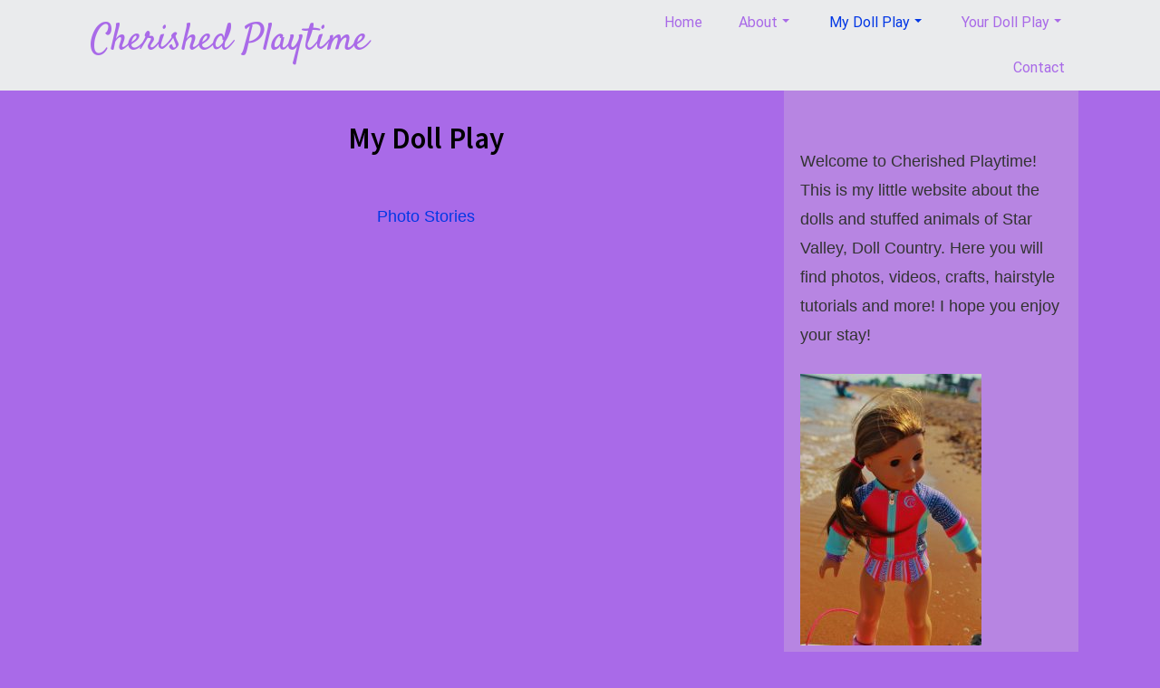

--- FILE ---
content_type: text/css
request_url: https://wintersprite.net/cherishedplaytime/wp-content/themes/crio/css/buttons.css?ver=1631565056
body_size: 12911
content:
/*--------------------------------------------------------------
# Buttons.scss - BoldGrid Button Library.
--------------------------------------------------------------*/
/*! @license
*
* Buttons
* Copyright 2012-2014 Alex Wolfe and Rob Levin
*
* Licensed under the Apache License, Version 2.0 (the "License");
* you may not use this file except in compliance with the License.
* You may obtain a copy of the License at
*
*        http://www.apache.org/licenses/LICENSE-2.0
*
* Unless required by applicable law or agreed to in writing, software
* distributed under the License is distributed on an "AS IS" BASIS,
* WITHOUT WARRANTIES OR CONDITIONS OF ANY KIND, either express or implied.
* See the License for the specific language governing permissions and
* limitations under the License.
*/
/*
* Compass (optional)
*
* We recommend the use of autoprefixer instead of Compass
* when using buttons. However, buttons does support Compass.
* simply change $ubtn-use-compass to true and uncomment the
* @import 'compass' code below to use Compass.
*/
/*
* Required Files
*
* These files include the variables and options
* and base css styles that are required to generate buttons.
*/
/*
* $ubtn prefix (reserved)
*
* This prefix stands for Unicorn Button - ubtn
* We provide a prefix to the Sass Variables to
* prevent namespace collisions that could occur if
* you import buttons as part of your Sass build process.
* We kindly ask you not to use the prefix $ubtn in your project
* in order to avoid possilbe name conflicts. Thanks!
*/
/*
* Button Namespace (ex .button or .btn)
*
*/
/*
* Button Defaults
*
* Some default settings that are used throughout the button library.
* Changes to these settings will be picked up by all of the other modules.
* The colors used here are the default colors for the base button (gray).
* The font size and height are used to set the base size for the buttons.
* The size values will be used to calculate the larger and smaller button sizes.
*/
/*
* Button Colors
*
* $ubtn-colors is used to generate the different button colors.
* Edit or add colors to the list below and recompile.
* Each block contains the (name, background, color)
* The class is generated using the name: (ex .button-primary)
*/
/*
* Button Shapes
*
* $ubtn-shapes is used to generate the different button shapes.
* Edit or add shapes to the list below and recompile.
* Each block contains the (name, border-radius).
* The class is generated using the name: (ex .button-square).
*/
/*
* Button Sizes
*
* $ubtn-sizes is used to generate the different button sizes.
* Edit or add colors to the list below and recompile.
* Each block contains the (name, size multiplier).
* The class is generated using the name: (ex .button-giant).
*/
/*
* Color Mixin
*
* Iterates through the list of colors and creates
*
*/
/*
* No Animation
*
* Sets animation property to none
*/
/*
* Clearfix
*
* Clears floats inside the container
*/
/*
* Base Button Style
*
* The default values for the .button class
*/
.btn, .palette-primary input[type=submit], .palette-primary .button-primary, .palette-primary .woocommerce .button, .palette-primary div.wpforms-container-full .wpforms-form button[type=submit], .palette-primary .button-secondary, .palette-primary .woocommerce .alt.button {
  color: #ffffff;
  background-color: #0237e5;
  border-color: #0237e5;
  font-weight: inherit;
  font-size: 1em;
  font-family: inherit;
  text-decoration: none;
  text-align: center;
  line-height: 40px;
  height: 40px;
  padding: 0 40px;
  margin: 0;
  display: inline-block;
  appearance: none;
  cursor: pointer;
  border: none;
  box-sizing: border-box;
  transition-property: all;
  transition-duration: 0.3s;
  /*
  * Disabled State
  *
  * The disabled state uses the class .disabled, is-disabled,
  * and the form attribute disabled="disabled".
  * The use of !important is only added because this is a state
  * that must be applied to all buttons when in a disabled state.
  */ }
  .btn:visited, .palette-primary input[type=submit]:visited, .palette-primary .button-primary:visited, .palette-primary .woocommerce .button:visited, .palette-primary div.wpforms-container-full .wpforms-form button[type=submit]:visited, .palette-primary .button-secondary:visited, .palette-primary .woocommerce .alt.button:visited {
    color: #ffffff; }
  .btn:hover, .palette-primary input[type=submit]:hover, .palette-primary .button-primary:hover, .palette-primary .woocommerce .button:hover, .palette-primary div.wpforms-container-full .wpforms-form button[type=submit]:hover, .palette-primary .button-secondary:hover, .palette-primary .woocommerce .alt.button:hover, .btn:focus, .palette-primary input[type=submit]:focus, .palette-primary .button-primary:focus, .palette-primary .woocommerce .button:focus, .palette-primary div.wpforms-container-full .wpforms-form button[type=submit]:focus, .palette-primary .button-secondary:focus, .palette-primary .woocommerce .alt.button:focus {
    background-color: #023bf4;
    text-decoration: none;
    outline: none; }
  .btn:active, .palette-primary input[type=submit]:active, .palette-primary .button-primary:active, .palette-primary .woocommerce .button:active, .palette-primary div.wpforms-container-full .wpforms-form button[type=submit]:active, .palette-primary .button-secondary:active, .palette-primary .woocommerce .alt.button:active, .btn.active, .palette-primary input.active[type=submit], .palette-primary .active.button-primary, .palette-primary .woocommerce .active.button, .palette-primary div.wpforms-container-full .wpforms-form button.active[type=submit], .palette-primary .active.button-secondary, .palette-primary .woocommerce .active.alt.button, .btn.is-active, .palette-primary input.is-active[type=submit], .palette-primary .is-active.button-primary, .palette-primary .woocommerce .is-active.button, .palette-primary div.wpforms-container-full .wpforms-form button.is-active[type=submit], .palette-primary .is-active.button-secondary, .palette-primary .woocommerce .is-active.alt.button {
    text-shadow: 0 1px 0 rgba(255, 255, 255, 0.3);
    text-decoration: none;
    background-color: #0e3dd9;
    border-color: #0128a8;
    color: #022bb2;
    transition-duration: 0s;
    box-shadow: inset 0 1px 3px rgba(0, 0, 0, 0.2); }
  .btn.disabled, .palette-primary input.disabled[type=submit], .palette-primary .disabled.button-primary, .palette-primary .woocommerce .disabled.button, .palette-primary div.wpforms-container-full .wpforms-form button.disabled[type=submit], .palette-primary .disabled.button-secondary, .palette-primary .woocommerce .disabled.alt.button, .btn.is-disabled, .palette-primary input.is-disabled[type=submit], .palette-primary .is-disabled.button-primary, .palette-primary .woocommerce .is-disabled.button, .palette-primary div.wpforms-container-full .wpforms-form button.is-disabled[type=submit], .palette-primary .is-disabled.button-secondary, .palette-primary .woocommerce .is-disabled.alt.button, .btn:disabled, .palette-primary input[type=submit]:disabled, .palette-primary .button-primary:disabled, .palette-primary .woocommerce .button:disabled, .palette-primary div.wpforms-container-full .wpforms-form button[type=submit]:disabled, .palette-primary .button-secondary:disabled, .palette-primary .woocommerce .alt.button:disabled {
    top: 0 !important;
    background: #EEE !important;
    border: 1px solid #DDD !important;
    text-shadow: 0 1px 1px white !important;
    color: #CCC !important;
    cursor: default !important;
    appearance: none !important; }
    .btn.disabled else, .palette-primary input.disabled[type=submit] else, .palette-primary .disabled.button-primary else, .palette-primary .woocommerce .disabled.button else, .palette-primary div.wpforms-container-full .wpforms-form button.disabled[type=submit] else, .palette-primary .disabled.button-secondary else, .palette-primary .woocommerce .disabled.alt.button else, .btn.is-disabled else, .palette-primary input.is-disabled[type=submit] else, .palette-primary .is-disabled.button-primary else, .palette-primary .woocommerce .is-disabled.button else, .palette-primary div.wpforms-container-full .wpforms-form button.is-disabled[type=submit] else, .palette-primary .is-disabled.button-secondary else, .palette-primary .woocommerce .is-disabled.alt.button else, .btn:disabled else, .palette-primary input[type=submit]:disabled else, .palette-primary .button-primary:disabled else, .palette-primary .woocommerce .button:disabled else, .palette-primary div.wpforms-container-full .wpforms-form button[type=submit]:disabled else, .palette-primary .button-secondary:disabled else, .palette-primary .woocommerce .alt.button:disabled else {
      box-shadow: none !important;
      opacity: 0.8 !important; }

/*
* Base Button Tyography
*
*/
.btn-uppercase {
  text-transform: uppercase; }

.btn-lowercase {
  text-transform: lowercase; }

.btn-capitalize {
  text-transform: capitalize; }

.btn-small-caps {
  font-variant: small-caps; }

.btn-icon-txt-large {
  font-size: 36px !important; }

/*
* Base padding
*
*/
.btn-width-small {
  padding: 0 10px !important; }

/*
* Base Colors
*
* Create colors for buttons
* (.button-primary, .button-secondary, etc.)
*/
.btn-color-1, .palette-primary input[type=submit], .palette-primary .button-primary, .palette-primary .woocommerce .button, .palette-primary div.wpforms-container-full .wpforms-form button[type=submit], .btn-color-1-flat {
  background-color: #0237e5;
  border-color: #0237e5;
  color: #ffffff; }
  .btn-color-1:visited, .palette-primary input[type=submit]:visited, .palette-primary .button-primary:visited, .palette-primary .woocommerce .button:visited, .palette-primary div.wpforms-container-full .wpforms-form button[type=submit]:visited, .btn-color-1-flat:visited {
    color: #ffffff; }
  .btn-color-1:hover, .palette-primary input[type=submit]:hover, .palette-primary .button-primary:hover, .palette-primary .woocommerce .button:hover, .palette-primary div.wpforms-container-full .wpforms-form button[type=submit]:hover, .btn-color-1:focus, .palette-primary input[type=submit]:focus, .palette-primary .button-primary:focus, .palette-primary .woocommerce .button:focus, .palette-primary div.wpforms-container-full .wpforms-form button[type=submit]:focus, .btn-color-1-flat:hover, .btn-color-1-flat:focus {
    background-color: #1d51fd;
    border-color: #1d51fd;
    color: #ffffff; }
  .btn-color-1:active, .palette-primary input[type=submit]:active, .palette-primary .button-primary:active, .palette-primary .woocommerce .button:active, .palette-primary div.wpforms-container-full .wpforms-form button[type=submit]:active, .btn-color-1.active, .palette-primary input.active[type=submit], .palette-primary .active.button-primary, .palette-primary .woocommerce .active.button, .palette-primary div.wpforms-container-full .wpforms-form button.active[type=submit], .btn-color-1.is-active, .palette-primary input.is-active[type=submit], .palette-primary .is-active.button-primary, .palette-primary .woocommerce .is-active.button, .palette-primary div.wpforms-container-full .wpforms-form button.is-active[type=submit], .btn-color-1-flat:active, .btn-color-1-flat.active, .btn-color-1-flat.is-active {
    background-color: #0e3dd9;
    border-color: #0e3dd9;
    color: #022bb2; }
.btn-color-2, .palette-primary .button-secondary, .palette-primary .woocommerce .alt.button, .btn-color-2-flat {
  background-color: black;
  border-color: black;
  color: #ffffff; }
  .btn-color-2:visited, .palette-primary .button-secondary:visited, .palette-primary .woocommerce .alt.button:visited, .btn-color-2-flat:visited {
    color: #ffffff; }
  .btn-color-2:hover, .palette-primary .button-secondary:hover, .palette-primary .woocommerce .alt.button:hover, .btn-color-2:focus, .palette-primary .button-secondary:focus, .palette-primary .woocommerce .alt.button:focus, .btn-color-2-flat:hover, .btn-color-2-flat:focus {
    background-color: #1a1a1a;
    border-color: #1a1a1a;
    color: #ffffff; }
  .btn-color-2:active, .palette-primary .button-secondary:active, .palette-primary .woocommerce .alt.button:active, .btn-color-2.active, .palette-primary .active.button-secondary, .palette-primary .woocommerce .active.alt.button, .btn-color-2.is-active, .palette-primary .is-active.button-secondary, .palette-primary .woocommerce .is-active.alt.button, .btn-color-2-flat:active, .btn-color-2-flat.active, .btn-color-2-flat.is-active {
    background-color: black;
    border-color: black;
    color: black; }
.btn-color-3, .btn-color-3-flat {
  background-color: #eaebed;
  border-color: #eaebed;
  color: #333333; }
  .btn-color-3:visited, .btn-color-3-flat:visited {
    color: #333333; }
  .btn-color-3:hover, .btn-color-3:focus, .btn-color-3-flat:hover, .btn-color-3-flat:focus {
    background-color: white;
    border-color: white;
    color: #333333; }
  .btn-color-3:active, .btn-color-3.active, .btn-color-3.is-active, .btn-color-3-flat:active, .btn-color-3-flat.active, .btn-color-3-flat.is-active {
    background-color: #ececec;
    border-color: #ececec;
    color: #cfd1d5; }
.btn-color-4, .btn-color-4-flat {
  background-color: #a96ae8;
  border-color: #a96ae8;
  color: #ffffff; }
  .btn-color-4:visited, .btn-color-4-flat:visited {
    color: #ffffff; }
  .btn-color-4:hover, .btn-color-4:focus, .btn-color-4-flat:hover, .btn-color-4-flat:focus {
    background-color: #c396ef;
    border-color: #c396ef;
    color: #ffffff; }
  .btn-color-4:active, .btn-color-4.active, .btn-color-4.is-active, .btn-color-4-flat:active, .btn-color-4-flat.active, .btn-color-4-flat.is-active {
    background-color: #a973df;
    border-color: #a973df;
    color: #903ee1; }
.btn-color-5, .btn-color-5-flat {
  background-color: black;
  border-color: black;
  color: #ffffff; }
  .btn-color-5:visited, .btn-color-5-flat:visited {
    color: #ffffff; }
  .btn-color-5:hover, .btn-color-5:focus, .btn-color-5-flat:hover, .btn-color-5-flat:focus {
    background-color: #1a1a1a;
    border-color: #1a1a1a;
    color: #ffffff; }
  .btn-color-5:active, .btn-color-5.active, .btn-color-5.is-active, .btn-color-5-flat:active, .btn-color-5-flat.active, .btn-color-5-flat.is-active {
    background-color: black;
    border-color: black;
    color: black; }
.btn-neutral-color, .btn-neutral-color-flat {
  background-color: #b785e2;
  border-color: #b785e2;
  color: #333333; }
  .btn-neutral-color:visited, .btn-neutral-color-flat:visited {
    color: #333333; }
  .btn-neutral-color:hover, .btn-neutral-color:focus, .btn-neutral-color-flat:hover, .btn-neutral-color-flat:focus {
    background-color: #cfaeec;
    border-color: #cfaeec;
    color: #333333; }
  .btn-neutral-color:active, .btn-neutral-color.active, .btn-neutral-color.is-active, .btn-neutral-color-flat:active, .btn-neutral-color-flat.active, .btn-neutral-color-flat.is-active {
    background-color: #b68dda;
    border-color: #b68dda;
    color: #9f5cd8; }

/*
* Base Layout Styles
*
* Very Miminal Layout Styles
*/
.btn-block, .btn-stacked {
  display: block; }

/*
* Button Types (optional)
*
* All of the files below represent the various button
* types (including shapes & sizes). None of these files
* are required. Simple remove the uneeded type below and
* the button type will be excluded from the final build
*/
/*
* Button Shapes
*
* This file creates the various button shapes
* (ex. Circle, Rounded, Pill)
*/
.btn-square {
  border-radius: 0; }
.btn-box {
  border-radius: 10px; }
.btn-rounded {
  border-radius: 4px; }
.btn-pill {
  border-radius: 200px; }
.btn-circle {
  border-radius: 100%; }

/*
* Size Adjustment for equal height & widht buttons
*
* Remove padding and set a fixed width.
*/
.btn-circle, .btn-box, .btn-square {
  padding: 0 !important;
  width: 40px; }
  .btn-circle.btn-giant, .btn-box.btn-giant, .btn-square.btn-giant {
    width: 70px; }
  .btn-circle.btn-jumbo, .btn-box.btn-jumbo, .btn-square.btn-jumbo {
    width: 60px; }
  .btn-circle.btn-large, .btn-box.btn-large, .btn-square.btn-large {
    width: 50px; }
  .btn-circle.btn-normal, .btn-box.btn-normal, .btn-square.btn-normal {
    width: 40px; }
  .btn-circle.btn-small, .btn-box.btn-small, .btn-square.btn-small {
    width: 30px; }
  .btn-circle.btn-tiny, .btn-box.btn-tiny, .btn-square.btn-tiny {
    width: 24px; }

/*
* Border Buttons
*
* These buttons have no fill they only have a
* border to define their hit target.
*/
.btn-border, .btn-border-thin, .btn-border-thick {
  background: none;
  border-width: 2px;
  border-style: solid;
  line-height: 36px; }
  .btn-border:hover, .btn-border-thin:hover, .btn-border-thick:hover {
    background-color: rgba(29, 81, 253, 0.9); }
  .btn-border:active, .btn-border-thin:active, .btn-border-thick:active, .btn-border.active, .active.btn-border-thin, .active.btn-border-thick, .btn-border.is-active, .is-active.btn-border-thin, .is-active.btn-border-thick {
    box-shadow: none;
    text-shadow: none;
    transition-property: all;
    transition-duration: 0.3s; }

/*
* Border Optional Sizes
*
* A slight variation in border thickness
*/
.btn-border-thin {
  border-width: 1px; }

.btn-border-thick {
  border-width: 3px; }

/*
* Border Button Colors
*
* Create colors for buttons
* (.button-primary, .button-secondary, etc.)
*/
.btn-border, .btn-border-thin, .btn-border-thick {
  /*
  * Border Button Size Adjustment
  *
  * The line-height must be adjusted to compinsate for
  * the width of the border.
  */ }
  .btn-border.btn-color-1, .btn-color-1.btn-border-thin, .palette-primary input.btn-border-thin[type=submit], .palette-primary .btn-border-thin.button-primary, .palette-primary .woocommerce .btn-border-thin.button, .palette-primary div.wpforms-container-full .wpforms-form button.btn-border-thin[type=submit], .btn-color-1.btn-border-thick, .palette-primary input.btn-border-thick[type=submit], .palette-primary .btn-border-thick.button-primary, .palette-primary .woocommerce .btn-border-thick.button, .palette-primary div.wpforms-container-full .wpforms-form button.btn-border-thick[type=submit], .palette-primary input.btn-border[type=submit], .palette-primary .btn-border.button-primary, .palette-primary .button-primary.btn-border-thin, .palette-primary .button-primary.btn-border-thick, .palette-primary .woocommerce .btn-border.button, .palette-primary .woocommerce .button.btn-border-thin, .palette-primary .woocommerce .button.btn-border-thick, .palette-primary div.wpforms-container-full .wpforms-form button.btn-border[type=submit], .btn-border-thin.btn-color-1, .btn-border-thick.btn-color-1 {
    color: #0237e5; }
    .btn-border.btn-color-1:hover, .btn-color-1.btn-border-thin:hover, .palette-primary input.btn-border-thin[type=submit]:hover, .palette-primary .btn-border-thin.button-primary:hover, .palette-primary .woocommerce .btn-border-thin.button:hover, .palette-primary div.wpforms-container-full .wpforms-form button.btn-border-thin[type=submit]:hover, .btn-color-1.btn-border-thick:hover, .palette-primary input.btn-border-thick[type=submit]:hover, .palette-primary .btn-border-thick.button-primary:hover, .palette-primary .woocommerce .btn-border-thick.button:hover, .palette-primary div.wpforms-container-full .wpforms-form button.btn-border-thick[type=submit]:hover, .palette-primary input.btn-border[type=submit]:hover, .palette-primary .btn-border.button-primary:hover, .palette-primary .button-primary.btn-border-thin:hover, .palette-primary .button-primary.btn-border-thick:hover, .palette-primary .woocommerce .btn-border.button:hover, .palette-primary .woocommerce .button.btn-border-thin:hover, .palette-primary .woocommerce .button.btn-border-thick:hover, .palette-primary div.wpforms-container-full .wpforms-form button.btn-border[type=submit]:hover, .btn-border.btn-color-1:focus, .btn-color-1.btn-border-thin:focus, .palette-primary input.btn-border-thin[type=submit]:focus, .palette-primary .btn-border-thin.button-primary:focus, .palette-primary .woocommerce .btn-border-thin.button:focus, .palette-primary div.wpforms-container-full .wpforms-form button.btn-border-thin[type=submit]:focus, .btn-color-1.btn-border-thick:focus, .palette-primary input.btn-border-thick[type=submit]:focus, .palette-primary .btn-border-thick.button-primary:focus, .palette-primary .woocommerce .btn-border-thick.button:focus, .palette-primary div.wpforms-container-full .wpforms-form button.btn-border-thick[type=submit]:focus, .palette-primary input.btn-border[type=submit]:focus, .palette-primary .btn-border.button-primary:focus, .palette-primary .button-primary.btn-border-thin:focus, .palette-primary .button-primary.btn-border-thick:focus, .palette-primary .woocommerce .btn-border.button:focus, .palette-primary .woocommerce .button.btn-border-thin:focus, .palette-primary .woocommerce .button.btn-border-thick:focus, .palette-primary div.wpforms-container-full .wpforms-form button.btn-border[type=submit]:focus, .btn-border-thin.btn-color-1:hover, .btn-border-thin.btn-color-1:focus, .btn-border-thick.btn-color-1:hover, .btn-border-thick.btn-color-1:focus {
      background-color: rgba(29, 81, 253, 0.9);
      color: rgba(255, 255, 255, 0.9); }
    .btn-border.btn-color-1:active, .btn-color-1.btn-border-thin:active, .palette-primary input.btn-border-thin[type=submit]:active, .palette-primary .btn-border-thin.button-primary:active, .palette-primary .woocommerce .btn-border-thin.button:active, .palette-primary div.wpforms-container-full .wpforms-form button.btn-border-thin[type=submit]:active, .btn-color-1.btn-border-thick:active, .palette-primary input.btn-border-thick[type=submit]:active, .palette-primary .btn-border-thick.button-primary:active, .palette-primary .woocommerce .btn-border-thick.button:active, .palette-primary div.wpforms-container-full .wpforms-form button.btn-border-thick[type=submit]:active, .palette-primary input.btn-border[type=submit]:active, .palette-primary .btn-border.button-primary:active, .palette-primary .button-primary.btn-border-thin:active, .palette-primary .button-primary.btn-border-thick:active, .palette-primary .woocommerce .btn-border.button:active, .palette-primary .woocommerce .button.btn-border-thin:active, .palette-primary .woocommerce .button.btn-border-thick:active, .palette-primary div.wpforms-container-full .wpforms-form button.btn-border[type=submit]:active, .btn-border.btn-color-1.active, .btn-color-1.active.btn-border-thin, .palette-primary input.active.btn-border-thin[type=submit], .palette-primary .active.btn-border-thin.button-primary, .palette-primary .woocommerce .active.btn-border-thin.button, .palette-primary div.wpforms-container-full .wpforms-form button.active.btn-border-thin[type=submit], .btn-color-1.active.btn-border-thick, .palette-primary input.active.btn-border-thick[type=submit], .palette-primary .active.btn-border-thick.button-primary, .palette-primary .woocommerce .active.btn-border-thick.button, .palette-primary div.wpforms-container-full .wpforms-form button.active.btn-border-thick[type=submit], .palette-primary input.btn-border.active[type=submit], .palette-primary .btn-border.active.button-primary, .palette-primary .active.button-primary.btn-border-thin, .palette-primary .active.button-primary.btn-border-thick, .palette-primary .woocommerce .btn-border.active.button, .palette-primary .woocommerce .active.button.btn-border-thin, .palette-primary .woocommerce .active.button.btn-border-thick, .palette-primary div.wpforms-container-full .wpforms-form button.btn-border.active[type=submit], .btn-border.btn-color-1.is-active, .btn-color-1.is-active.btn-border-thin, .palette-primary input.is-active.btn-border-thin[type=submit], .palette-primary .is-active.btn-border-thin.button-primary, .palette-primary .woocommerce .is-active.btn-border-thin.button, .palette-primary div.wpforms-container-full .wpforms-form button.is-active.btn-border-thin[type=submit], .btn-color-1.is-active.btn-border-thick, .palette-primary input.is-active.btn-border-thick[type=submit], .palette-primary .is-active.btn-border-thick.button-primary, .palette-primary .woocommerce .is-active.btn-border-thick.button, .palette-primary div.wpforms-container-full .wpforms-form button.is-active.btn-border-thick[type=submit], .palette-primary input.btn-border.is-active[type=submit], .palette-primary .btn-border.is-active.button-primary, .palette-primary .is-active.button-primary.btn-border-thin, .palette-primary .is-active.button-primary.btn-border-thick, .palette-primary .woocommerce .btn-border.is-active.button, .palette-primary .woocommerce .is-active.button.btn-border-thin, .palette-primary .woocommerce .is-active.button.btn-border-thick, .palette-primary div.wpforms-container-full .wpforms-form button.btn-border.is-active[type=submit], .btn-border-thin.btn-color-1:active, .btn-border-thin.btn-color-1.active, .palette-primary input.btn-border-thin.active[type=submit], .palette-primary .btn-border-thin.active.button-primary, .palette-primary .woocommerce .btn-border-thin.active.button, .palette-primary div.wpforms-container-full .wpforms-form button.btn-border-thin.active[type=submit], .btn-border-thin.btn-color-1.is-active, .palette-primary input.btn-border-thin.is-active[type=submit], .palette-primary .btn-border-thin.is-active.button-primary, .palette-primary .woocommerce .btn-border-thin.is-active.button, .palette-primary div.wpforms-container-full .wpforms-form button.btn-border-thin.is-active[type=submit], .btn-border-thick.btn-color-1:active, .btn-border-thick.btn-color-1.active, .palette-primary input.btn-border-thick.active[type=submit], .palette-primary .btn-border-thick.active.button-primary, .palette-primary .woocommerce .btn-border-thick.active.button, .palette-primary div.wpforms-container-full .wpforms-form button.btn-border-thick.active[type=submit], .btn-border-thick.btn-color-1.is-active, .palette-primary input.btn-border-thick.is-active[type=submit], .palette-primary .btn-border-thick.is-active.button-primary, .palette-primary .woocommerce .btn-border-thick.is-active.button, .palette-primary div.wpforms-container-full .wpforms-form button.btn-border-thick.is-active[type=submit] {
      background-color: rgba(14, 61, 217, 0.7);
      color: rgba(255, 255, 255, 0.5);
      opacity: 0.3; }
  .btn-border.btn-color-2, .btn-color-2.btn-border-thin, .palette-primary .btn-border-thin.button-secondary, .palette-primary .woocommerce .btn-border-thin.alt.button, .btn-color-2.btn-border-thick, .palette-primary .btn-border-thick.button-secondary, .palette-primary .woocommerce .btn-border-thick.alt.button, .palette-primary .btn-border.button-secondary, .palette-primary .button-secondary.btn-border-thin, .palette-primary .button-secondary.btn-border-thick, .palette-primary .woocommerce .btn-border.alt.button, .palette-primary .woocommerce .alt.button.btn-border-thin, .palette-primary .woocommerce .alt.button.btn-border-thick, .btn-border-thin.btn-color-2, .btn-border-thick.btn-color-2 {
    color: black; }
    .btn-border.btn-color-2:hover, .btn-color-2.btn-border-thin:hover, .palette-primary .btn-border-thin.button-secondary:hover, .palette-primary .woocommerce .btn-border-thin.alt.button:hover, .btn-color-2.btn-border-thick:hover, .palette-primary .btn-border-thick.button-secondary:hover, .palette-primary .woocommerce .btn-border-thick.alt.button:hover, .palette-primary .btn-border.button-secondary:hover, .palette-primary .button-secondary.btn-border-thin:hover, .palette-primary .button-secondary.btn-border-thick:hover, .palette-primary .woocommerce .btn-border.alt.button:hover, .palette-primary .woocommerce .alt.button.btn-border-thin:hover, .palette-primary .woocommerce .alt.button.btn-border-thick:hover, .btn-border.btn-color-2:focus, .btn-color-2.btn-border-thin:focus, .palette-primary .btn-border-thin.button-secondary:focus, .palette-primary .woocommerce .btn-border-thin.alt.button:focus, .btn-color-2.btn-border-thick:focus, .palette-primary .btn-border-thick.button-secondary:focus, .palette-primary .woocommerce .btn-border-thick.alt.button:focus, .palette-primary .btn-border.button-secondary:focus, .palette-primary .button-secondary.btn-border-thin:focus, .palette-primary .button-secondary.btn-border-thick:focus, .palette-primary .woocommerce .btn-border.alt.button:focus, .palette-primary .woocommerce .alt.button.btn-border-thin:focus, .palette-primary .woocommerce .alt.button.btn-border-thick:focus, .btn-border-thin.btn-color-2:hover, .btn-border-thin.btn-color-2:focus, .btn-border-thick.btn-color-2:hover, .btn-border-thick.btn-color-2:focus {
      background-color: rgba(26, 26, 26, 0.9);
      color: rgba(255, 255, 255, 0.9); }
    .btn-border.btn-color-2:active, .btn-color-2.btn-border-thin:active, .palette-primary .btn-border-thin.button-secondary:active, .palette-primary .woocommerce .btn-border-thin.alt.button:active, .btn-color-2.btn-border-thick:active, .palette-primary .btn-border-thick.button-secondary:active, .palette-primary .woocommerce .btn-border-thick.alt.button:active, .palette-primary .btn-border.button-secondary:active, .palette-primary .button-secondary.btn-border-thin:active, .palette-primary .button-secondary.btn-border-thick:active, .palette-primary .woocommerce .btn-border.alt.button:active, .palette-primary .woocommerce .alt.button.btn-border-thin:active, .palette-primary .woocommerce .alt.button.btn-border-thick:active, .btn-border.btn-color-2.active, .btn-color-2.active.btn-border-thin, .palette-primary .active.btn-border-thin.button-secondary, .palette-primary .woocommerce .active.btn-border-thin.alt.button, .btn-color-2.active.btn-border-thick, .palette-primary .active.btn-border-thick.button-secondary, .palette-primary .woocommerce .active.btn-border-thick.alt.button, .palette-primary .btn-border.active.button-secondary, .palette-primary .active.button-secondary.btn-border-thin, .palette-primary .active.button-secondary.btn-border-thick, .palette-primary .woocommerce .btn-border.active.alt.button, .palette-primary .woocommerce .active.alt.button.btn-border-thin, .palette-primary .woocommerce .active.alt.button.btn-border-thick, .btn-border.btn-color-2.is-active, .btn-color-2.is-active.btn-border-thin, .palette-primary .is-active.btn-border-thin.button-secondary, .palette-primary .woocommerce .is-active.btn-border-thin.alt.button, .btn-color-2.is-active.btn-border-thick, .palette-primary .is-active.btn-border-thick.button-secondary, .palette-primary .woocommerce .is-active.btn-border-thick.alt.button, .palette-primary .btn-border.is-active.button-secondary, .palette-primary .is-active.button-secondary.btn-border-thin, .palette-primary .is-active.button-secondary.btn-border-thick, .palette-primary .woocommerce .btn-border.is-active.alt.button, .palette-primary .woocommerce .is-active.alt.button.btn-border-thin, .palette-primary .woocommerce .is-active.alt.button.btn-border-thick, .btn-border-thin.btn-color-2:active, .btn-border-thin.btn-color-2.active, .palette-primary .btn-border-thin.active.button-secondary, .palette-primary .woocommerce .btn-border-thin.active.alt.button, .btn-border-thin.btn-color-2.is-active, .palette-primary .btn-border-thin.is-active.button-secondary, .palette-primary .woocommerce .btn-border-thin.is-active.alt.button, .btn-border-thick.btn-color-2:active, .btn-border-thick.btn-color-2.active, .palette-primary .btn-border-thick.active.button-secondary, .palette-primary .woocommerce .btn-border-thick.active.alt.button, .btn-border-thick.btn-color-2.is-active, .palette-primary .btn-border-thick.is-active.button-secondary, .palette-primary .woocommerce .btn-border-thick.is-active.alt.button {
      background-color: rgba(0, 0, 0, 0.7);
      color: rgba(255, 255, 255, 0.5);
      opacity: 0.3; }
  .btn-border.btn-color-3, .btn-color-3.btn-border-thin, .btn-color-3.btn-border-thick, .btn-border-thin.btn-color-3, .btn-border-thick.btn-color-3 {
    color: #eaebed; }
    .btn-border.btn-color-3:hover, .btn-color-3.btn-border-thin:hover, .btn-color-3.btn-border-thick:hover, .btn-border.btn-color-3:focus, .btn-color-3.btn-border-thin:focus, .btn-color-3.btn-border-thick:focus, .btn-border-thin.btn-color-3:hover, .btn-border-thin.btn-color-3:focus, .btn-border-thick.btn-color-3:hover, .btn-border-thick.btn-color-3:focus {
      background-color: rgba(255, 255, 255, 0.9);
      color: rgba(51, 51, 51, 0.9); }
    .btn-border.btn-color-3:active, .btn-color-3.btn-border-thin:active, .btn-color-3.btn-border-thick:active, .btn-border.btn-color-3.active, .btn-color-3.active.btn-border-thin, .btn-color-3.active.btn-border-thick, .btn-border.btn-color-3.is-active, .btn-color-3.is-active.btn-border-thin, .btn-color-3.is-active.btn-border-thick, .btn-border-thin.btn-color-3:active, .btn-border-thin.btn-color-3.active, .btn-border-thin.btn-color-3.is-active, .btn-border-thick.btn-color-3:active, .btn-border-thick.btn-color-3.active, .btn-border-thick.btn-color-3.is-active {
      background-color: rgba(236, 236, 236, 0.7);
      color: rgba(51, 51, 51, 0.5);
      opacity: 0.3; }
  .btn-border.btn-color-4, .btn-color-4.btn-border-thin, .btn-color-4.btn-border-thick, .btn-border-thin.btn-color-4, .btn-border-thick.btn-color-4 {
    color: #a96ae8; }
    .btn-border.btn-color-4:hover, .btn-color-4.btn-border-thin:hover, .btn-color-4.btn-border-thick:hover, .btn-border.btn-color-4:focus, .btn-color-4.btn-border-thin:focus, .btn-color-4.btn-border-thick:focus, .btn-border-thin.btn-color-4:hover, .btn-border-thin.btn-color-4:focus, .btn-border-thick.btn-color-4:hover, .btn-border-thick.btn-color-4:focus {
      background-color: rgba(195, 150, 239, 0.9);
      color: rgba(255, 255, 255, 0.9); }
    .btn-border.btn-color-4:active, .btn-color-4.btn-border-thin:active, .btn-color-4.btn-border-thick:active, .btn-border.btn-color-4.active, .btn-color-4.active.btn-border-thin, .btn-color-4.active.btn-border-thick, .btn-border.btn-color-4.is-active, .btn-color-4.is-active.btn-border-thin, .btn-color-4.is-active.btn-border-thick, .btn-border-thin.btn-color-4:active, .btn-border-thin.btn-color-4.active, .btn-border-thin.btn-color-4.is-active, .btn-border-thick.btn-color-4:active, .btn-border-thick.btn-color-4.active, .btn-border-thick.btn-color-4.is-active {
      background-color: rgba(169, 115, 223, 0.7);
      color: rgba(255, 255, 255, 0.5);
      opacity: 0.3; }
  .btn-border.btn-color-5, .btn-color-5.btn-border-thin, .btn-color-5.btn-border-thick, .btn-border-thin.btn-color-5, .btn-border-thick.btn-color-5 {
    color: black; }
    .btn-border.btn-color-5:hover, .btn-color-5.btn-border-thin:hover, .btn-color-5.btn-border-thick:hover, .btn-border.btn-color-5:focus, .btn-color-5.btn-border-thin:focus, .btn-color-5.btn-border-thick:focus, .btn-border-thin.btn-color-5:hover, .btn-border-thin.btn-color-5:focus, .btn-border-thick.btn-color-5:hover, .btn-border-thick.btn-color-5:focus {
      background-color: rgba(26, 26, 26, 0.9);
      color: rgba(255, 255, 255, 0.9); }
    .btn-border.btn-color-5:active, .btn-color-5.btn-border-thin:active, .btn-color-5.btn-border-thick:active, .btn-border.btn-color-5.active, .btn-color-5.active.btn-border-thin, .btn-color-5.active.btn-border-thick, .btn-border.btn-color-5.is-active, .btn-color-5.is-active.btn-border-thin, .btn-color-5.is-active.btn-border-thick, .btn-border-thin.btn-color-5:active, .btn-border-thin.btn-color-5.active, .btn-border-thin.btn-color-5.is-active, .btn-border-thick.btn-color-5:active, .btn-border-thick.btn-color-5.active, .btn-border-thick.btn-color-5.is-active {
      background-color: rgba(0, 0, 0, 0.7);
      color: rgba(255, 255, 255, 0.5);
      opacity: 0.3; }
  .btn-border.btn-neutral-color, .btn-neutral-color.btn-border-thin, .btn-neutral-color.btn-border-thick, .btn-border-thin.btn-neutral-color, .btn-border-thick.btn-neutral-color {
    color: #b785e2; }
    .btn-border.btn-neutral-color:hover, .btn-neutral-color.btn-border-thin:hover, .btn-neutral-color.btn-border-thick:hover, .btn-border.btn-neutral-color:focus, .btn-neutral-color.btn-border-thin:focus, .btn-neutral-color.btn-border-thick:focus, .btn-border-thin.btn-neutral-color:hover, .btn-border-thin.btn-neutral-color:focus, .btn-border-thick.btn-neutral-color:hover, .btn-border-thick.btn-neutral-color:focus {
      background-color: rgba(207, 174, 236, 0.9);
      color: rgba(51, 51, 51, 0.9); }
    .btn-border.btn-neutral-color:active, .btn-neutral-color.btn-border-thin:active, .btn-neutral-color.btn-border-thick:active, .btn-border.btn-neutral-color.active, .btn-neutral-color.active.btn-border-thin, .btn-neutral-color.active.btn-border-thick, .btn-border.btn-neutral-color.is-active, .btn-neutral-color.is-active.btn-border-thin, .btn-neutral-color.is-active.btn-border-thick, .btn-border-thin.btn-neutral-color:active, .btn-border-thin.btn-neutral-color.active, .btn-border-thin.btn-neutral-color.is-active, .btn-border-thick.btn-neutral-color:active, .btn-border-thick.btn-neutral-color.active, .btn-border-thick.btn-neutral-color.is-active {
      background-color: rgba(182, 141, 218, 0.7);
      color: rgba(51, 51, 51, 0.5);
      opacity: 0.3; }
  .btn-border.btn-giant, .btn-giant.btn-border-thin, .btn-giant.btn-border-thick, .btn-border-thin.btn-giant, .btn-border-thick.btn-giant {
    line-height: 66px; }
  .btn-border.btn-jumbo, .btn-jumbo.btn-border-thin, .btn-jumbo.btn-border-thick, .btn-border-thin.btn-jumbo, .btn-border-thick.btn-jumbo {
    line-height: 56px; }
  .btn-border.btn-large, .btn-large.btn-border-thin, .btn-large.btn-border-thick, .btn-border-thin.btn-large, .btn-border-thick.btn-large {
    line-height: 46px; }
  .btn-border.btn-normal, .btn-normal.btn-border-thin, .btn-normal.btn-border-thick, .btn-border-thin.btn-normal, .btn-border-thick.btn-normal {
    line-height: 36px; }
  .btn-border.btn-small, .btn-small.btn-border-thin, .btn-small.btn-border-thick, .btn-border-thin.btn-small, .btn-border-thick.btn-small {
    line-height: 26px; }
  .btn-border.btn-tiny, .btn-tiny.btn-border-thin, .btn-tiny.btn-border-thick, .btn-border-thin.btn-tiny, .btn-border-thick.btn-tiny {
    line-height: 20px; }

/*
* Border Buttons
*
* These buttons have no fill they only have a
* border to define their hit target.
*/
.btn-borderless {
  background: none;
  border: none;
  padding: 0 8px !important;
  color: #0237e5;
  font-size: 1.3em;
  font-weight: 200;
  /*
  * Borderless Button Colors
  *
  * Create colors for buttons
  * (.button-primary, .button-secondary, etc.)
  */
  /*
  * Borderles Size Adjustment
  *
  * The font-size must be large to compinsate for
  * the lack of a hit target.
  */ }
  .btn-borderless:hover, .btn-borderless:focus {
    background: none; }
  .btn-borderless:active, .btn-borderless.active, .btn-borderless.is-active {
    box-shadow: none;
    text-shadow: none;
    transition-property: all;
    transition-duration: 0.3s;
    opacity: 0.3; }
    .btn-borderless.btn-color-1, .palette-primary input.btn-borderless[type=submit], .palette-primary .btn-borderless.button-primary, .palette-primary .woocommerce .btn-borderless.button, .palette-primary div.wpforms-container-full .wpforms-form button.btn-borderless[type=submit] {
      color: #0237e5; }
    .btn-borderless.btn-color-2, .palette-primary .btn-borderless.button-secondary, .palette-primary .woocommerce .btn-borderless.alt.button {
      color: black; }
    .btn-borderless.btn-color-3 {
      color: #eaebed; }
    .btn-borderless.btn-color-4 {
      color: #a96ae8; }
    .btn-borderless.btn-color-5 {
      color: black; }
    .btn-borderless.btn-neutral-color {
      color: #b785e2; }
    .btn-borderless.btn-giant {
      font-size: 2.275em;
      height: 18.275em;
      line-height: 18.275em; }
    .btn-borderless.btn-jumbo {
      font-size: 1.95em;
      height: 17.95em;
      line-height: 17.95em; }
    .btn-borderless.btn-large {
      font-size: 1.625em;
      height: 17.625em;
      line-height: 17.625em; }
    .btn-borderless.btn-normal {
      font-size: 1.3em;
      height: 17.3em;
      line-height: 17.3em; }
    .btn-borderless.btn-small {
      font-size: 0.975em;
      height: 16.975em;
      line-height: 16.975em; }
    .btn-borderless.btn-tiny {
      font-size: 0.78em;
      height: 16.78em;
      line-height: 16.78em; }

/*
* Raised Buttons
*
* A classic looking button that offers
* great depth and affordance.
*/
.btn-raised {
  border-color: #0231cc;
  border-style: solid;
  border-width: 1px;
  line-height: 38px;
  background: linear-gradient(#023bf4, #0231cc);
  box-shadow: inset 0px 1px 0px rgba(255, 255, 255, 0.3), 0 1px 2px rgba(0, 0, 0, 0.15); }
  .btn-raised:hover, .btn-raised:focus {
    background: linear-gradient(#134afd, #022fc2); }
  .btn-raised:active, .btn-raised.active, .btn-raised.is-active {
    background: #0e3dd9;
    box-shadow: inset 0px 1px 3px rgba(0, 0, 0, 0.2), 0px 1px 0px white; }

/*
* Raised Button Colors
*
* Create colors for raised buttons
*/
.btn-raised.btn-color-1, .palette-primary input.btn-raised[type=submit], .palette-primary .btn-raised.button-primary, .palette-primary .woocommerce .btn-raised.button, .palette-primary div.wpforms-container-full .wpforms-form button.btn-raised[type=submit] {
  border-color: #0231cc;
  background: linear-gradient(#043efd, #0231cc); }
  .btn-raised.btn-color-1:hover, .palette-primary input.btn-raised[type=submit]:hover, .palette-primary .btn-raised.button-primary:hover, .palette-primary .woocommerce .btn-raised.button:hover, .palette-primary div.wpforms-container-full .wpforms-form button.btn-raised[type=submit]:hover, .btn-raised.btn-color-1:focus, .palette-primary input.btn-raised[type=submit]:focus, .palette-primary .btn-raised.button-primary:focus, .palette-primary .woocommerce .btn-raised.button:focus, .palette-primary div.wpforms-container-full .wpforms-form button.btn-raised[type=submit]:focus {
    background: linear-gradient(#134afd, #022fc2); }
  .btn-raised.btn-color-1:active, .palette-primary input.btn-raised[type=submit]:active, .palette-primary .btn-raised.button-primary:active, .palette-primary .woocommerce .btn-raised.button:active, .palette-primary div.wpforms-container-full .wpforms-form button.btn-raised[type=submit]:active, .btn-raised.btn-color-1.active, .palette-primary input.btn-raised.active[type=submit], .palette-primary .btn-raised.active.button-primary, .palette-primary .woocommerce .btn-raised.active.button, .palette-primary div.wpforms-container-full .wpforms-form button.btn-raised.active[type=submit], .btn-raised.btn-color-1.is-active, .palette-primary input.btn-raised.is-active[type=submit], .palette-primary .btn-raised.is-active.button-primary, .palette-primary .woocommerce .btn-raised.is-active.button, .palette-primary div.wpforms-container-full .wpforms-form button.btn-raised.is-active[type=submit] {
    border-color: #022bb2;
    background: #0e3dd9; }
.btn-raised.btn-color-2, .palette-primary .btn-raised.button-secondary, .palette-primary .woocommerce .btn-raised.alt.button {
  border-color: black;
  background: linear-gradient(#0d0d0d, black); }
  .btn-raised.btn-color-2:hover, .palette-primary .btn-raised.button-secondary:hover, .palette-primary .woocommerce .btn-raised.alt.button:hover, .btn-raised.btn-color-2:focus, .palette-primary .btn-raised.button-secondary:focus, .palette-primary .woocommerce .btn-raised.alt.button:focus {
    background: linear-gradient(#141414, black); }
  .btn-raised.btn-color-2:active, .palette-primary .btn-raised.button-secondary:active, .palette-primary .woocommerce .btn-raised.alt.button:active, .btn-raised.btn-color-2.active, .palette-primary .btn-raised.active.button-secondary, .palette-primary .woocommerce .btn-raised.active.alt.button, .btn-raised.btn-color-2.is-active, .palette-primary .btn-raised.is-active.button-secondary, .palette-primary .woocommerce .btn-raised.is-active.alt.button {
    border-color: black;
    background: black; }
.btn-raised.btn-color-3 {
  border-color: #dcdee1;
  background: linear-gradient(#f8f8f9, #dcdee1); }
  .btn-raised.btn-color-3:hover, .btn-raised.btn-color-3:focus {
    background: linear-gradient(white, #d7d9dd); }
  .btn-raised.btn-color-3:active, .btn-raised.btn-color-3.active, .btn-raised.btn-color-3.is-active {
    border-color: #cfd1d5;
    background: #ececec; }
.btn-raised.btn-color-4 {
  border-color: #9c54e5;
  background: linear-gradient(#b680eb, #9c54e5); }
  .btn-raised.btn-color-4:hover, .btn-raised.btn-color-4:focus {
    background: linear-gradient(#bd8ded, #974be3); }
  .btn-raised.btn-color-4:active, .btn-raised.btn-color-4.active, .btn-raised.btn-color-4.is-active {
    border-color: #903ee1;
    background: #a973df; }
.btn-raised.btn-color-5 {
  border-color: black;
  background: linear-gradient(#0d0d0d, black); }
  .btn-raised.btn-color-5:hover, .btn-raised.btn-color-5:focus {
    background: linear-gradient(#141414, black); }
  .btn-raised.btn-color-5:active, .btn-raised.btn-color-5.active, .btn-raised.btn-color-5.is-active {
    border-color: black;
    background: black; }
.btn-raised.btn-neutral-color {
  border-color: #ab70dd;
  background: linear-gradient(#c39ae7, #ab70dd); }
  .btn-raised.btn-neutral-color:hover, .btn-raised.btn-neutral-color:focus {
    background: linear-gradient(#caa6ea, #a668db); }
  .btn-raised.btn-neutral-color:active, .btn-raised.btn-neutral-color.active, .btn-raised.btn-neutral-color.is-active {
    border-color: #9f5cd8;
    background: #b68dda; }

/*
* 3D Buttons
*
* These buttons have a heavy three dimensional
* style that mimics the visual appearance of a
* real life button.
*/
.btn-3d {
  position: relative;
  top: 0;
  box-shadow: 0 7px 0 #011f80, 0 8px 3px rgba(0, 0, 0, 0.2); }
  .btn-3d:hover, .btn-3d:focus {
    box-shadow: 0 7px 0 #011f80, 0 8px 3px rgba(0, 0, 0, 0.2); }
  .btn-3d:active, .btn-3d.active, .btn-3d.is-active {
    top: 5px;
    transition-property: all;
    transition-duration: 0.15s;
    box-shadow: 0 2px 0 #011f80, 0 3px 3px rgba(0, 0, 0, 0.2); }

/*
* 3D Button Colors
*
* Create colors for buttons
* (.button-primary, .button-secondary, etc.)
*/
.btn-3d.btn-color-1, .palette-primary input.btn-3d[type=submit], .palette-primary .btn-3d.button-primary, .palette-primary .woocommerce .btn-3d.button, .palette-primary div.wpforms-container-full .wpforms-form button.btn-3d[type=submit] {
  box-shadow: 0 7px 0 #022bb2, 0 8px 3px rgba(0, 0, 0, 0.3); }
  .btn-3d.btn-color-1:hover, .palette-primary input.btn-3d[type=submit]:hover, .palette-primary .btn-3d.button-primary:hover, .palette-primary .woocommerce .btn-3d.button:hover, .palette-primary div.wpforms-container-full .wpforms-form button.btn-3d[type=submit]:hover, .btn-3d.btn-color-1:focus, .palette-primary input.btn-3d[type=submit]:focus, .palette-primary .btn-3d.button-primary:focus, .palette-primary .woocommerce .btn-3d.button:focus, .palette-primary div.wpforms-container-full .wpforms-form button.btn-3d[type=submit]:focus {
    box-shadow: 0 7px 0 #0128a8, 0 8px 3px rgba(0, 0, 0, 0.3); }
  .btn-3d.btn-color-1:active, .palette-primary input.btn-3d[type=submit]:active, .palette-primary .btn-3d.button-primary:active, .palette-primary .woocommerce .btn-3d.button:active, .palette-primary div.wpforms-container-full .wpforms-form button.btn-3d[type=submit]:active, .btn-3d.btn-color-1.active, .palette-primary input.btn-3d.active[type=submit], .palette-primary .btn-3d.active.button-primary, .palette-primary .woocommerce .btn-3d.active.button, .palette-primary div.wpforms-container-full .wpforms-form button.btn-3d.active[type=submit], .btn-3d.btn-color-1.is-active, .palette-primary input.btn-3d.is-active[type=submit], .palette-primary .btn-3d.is-active.button-primary, .palette-primary .woocommerce .btn-3d.is-active.button, .palette-primary div.wpforms-container-full .wpforms-form button.btn-3d.is-active[type=submit] {
    box-shadow: 0 2px 0 #011f80, 0 3px 3px rgba(0, 0, 0, 0.2); }
.btn-3d.btn-color-2, .palette-primary .btn-3d.button-secondary, .palette-primary .woocommerce .btn-3d.alt.button {
  box-shadow: 0 7px 0 black, 0 8px 3px rgba(0, 0, 0, 0.3); }
  .btn-3d.btn-color-2:hover, .palette-primary .btn-3d.button-secondary:hover, .palette-primary .woocommerce .btn-3d.alt.button:hover, .btn-3d.btn-color-2:focus, .palette-primary .btn-3d.button-secondary:focus, .palette-primary .woocommerce .btn-3d.alt.button:focus {
    box-shadow: 0 7px 0 black, 0 8px 3px rgba(0, 0, 0, 0.3); }
  .btn-3d.btn-color-2:active, .palette-primary .btn-3d.button-secondary:active, .palette-primary .woocommerce .btn-3d.alt.button:active, .btn-3d.btn-color-2.active, .palette-primary .btn-3d.active.button-secondary, .palette-primary .woocommerce .btn-3d.active.alt.button, .btn-3d.btn-color-2.is-active, .palette-primary .btn-3d.is-active.button-secondary, .palette-primary .woocommerce .btn-3d.is-active.alt.button {
    box-shadow: 0 2px 0 black, 0 3px 3px rgba(0, 0, 0, 0.2); }
.btn-3d.btn-color-3 {
  box-shadow: 0 7px 0 #cfd1d5, 0 8px 3px rgba(0, 0, 0, 0.3); }
  .btn-3d.btn-color-3:hover, .btn-3d.btn-color-3:focus {
    box-shadow: 0 7px 0 #c9ccd1, 0 8px 3px rgba(0, 0, 0, 0.3); }
  .btn-3d.btn-color-3:active, .btn-3d.btn-color-3.active, .btn-3d.btn-color-3.is-active {
    box-shadow: 0 2px 0 #b3b7be, 0 3px 3px rgba(0, 0, 0, 0.2); }
.btn-3d.btn-color-4 {
  box-shadow: 0 7px 0 #903ee1, 0 8px 3px rgba(0, 0, 0, 0.3); }
  .btn-3d.btn-color-4:hover, .btn-3d.btn-color-4:focus {
    box-shadow: 0 7px 0 #8a35e0, 0 8px 3px rgba(0, 0, 0, 0.3); }
  .btn-3d.btn-color-4:active, .btn-3d.btn-color-4.active, .btn-3d.btn-color-4.is-active {
    box-shadow: 0 2px 0 #7620cc, 0 3px 3px rgba(0, 0, 0, 0.2); }
.btn-3d.btn-color-5 {
  box-shadow: 0 7px 0 black, 0 8px 3px rgba(0, 0, 0, 0.3); }
  .btn-3d.btn-color-5:hover, .btn-3d.btn-color-5:focus {
    box-shadow: 0 7px 0 black, 0 8px 3px rgba(0, 0, 0, 0.3); }
  .btn-3d.btn-color-5:active, .btn-3d.btn-color-5.active, .btn-3d.btn-color-5.is-active {
    box-shadow: 0 2px 0 black, 0 3px 3px rgba(0, 0, 0, 0.2); }
.btn-3d.btn-neutral-color {
  box-shadow: 0 7px 0 #9f5cd8, 0 8px 3px rgba(0, 0, 0, 0.3); }
  .btn-3d.btn-neutral-color:hover, .btn-3d.btn-neutral-color:focus {
    box-shadow: 0 7px 0 #9a54d6, 0 8px 3px rgba(0, 0, 0, 0.3); }
  .btn-3d.btn-neutral-color:active, .btn-3d.btn-neutral-color.active, .btn-3d.btn-neutral-color.is-active {
    box-shadow: 0 2px 0 #8633ce, 0 3px 3px rgba(0, 0, 0, 0.2); }

/*
* Glowing Buttons
*
* A pulse like glow that appears
* rythmically around the edges of
* a button.
*/
/*
* Glow animation mixin for Compass users
*
*/
/*
* Glowing Keyframes
*
*/
@keyframes glowing {
  from {
    box-shadow: 0 0 0 rgba(44, 154, 219, 0.3); }
  50% {
    box-shadow: 0 0 20px rgba(44, 154, 219, 0.8); }
  to {
    box-shadow: 0 0 0 rgba(44, 154, 219, 0.3); } }
/*
* Glowing Keyframes for various colors
*
*/
@keyframes glowing-color-1 {
  from {
    box-shadow: 0 0 0 rgba(2, 55, 229, 0.3); }
  50% {
    box-shadow: 0 0 20px rgba(2, 55, 229, 0.8); }
  to {
    box-shadow: 0 0 0 rgba(2, 55, 229, 0.3); } }
@keyframes glowing-color-2 {
  from {
    box-shadow: 0 0 0 rgba(0, 0, 0, 0.3); }
  50% {
    box-shadow: 0 0 20px rgba(0, 0, 0, 0.8); }
  to {
    box-shadow: 0 0 0 rgba(0, 0, 0, 0.3); } }
@keyframes glowing-color-3 {
  from {
    box-shadow: 0 0 0 rgba(234, 235, 237, 0.3); }
  50% {
    box-shadow: 0 0 20px rgba(234, 235, 237, 0.8); }
  to {
    box-shadow: 0 0 0 rgba(234, 235, 237, 0.3); } }
@keyframes glowing-color-4 {
  from {
    box-shadow: 0 0 0 rgba(169, 106, 232, 0.3); }
  50% {
    box-shadow: 0 0 20px rgba(169, 106, 232, 0.8); }
  to {
    box-shadow: 0 0 0 rgba(169, 106, 232, 0.3); } }
@keyframes glowing-color-5 {
  from {
    box-shadow: 0 0 0 rgba(0, 0, 0, 0.3); }
  50% {
    box-shadow: 0 0 20px rgba(0, 0, 0, 0.8); }
  to {
    box-shadow: 0 0 0 rgba(0, 0, 0, 0.3); } }
@keyframes glowing-neutral-color {
  from {
    box-shadow: 0 0 0 rgba(183, 133, 226, 0.3); }
  50% {
    box-shadow: 0 0 20px rgba(183, 133, 226, 0.8); }
  to {
    box-shadow: 0 0 0 rgba(183, 133, 226, 0.3); } }
/*
* Glowing Buttons Base Styes
*
* A pulse like glow that appears
* rythmically around the edges of
* a button.
*/
.btn-glow {
  animation-duration: 3s;
  animation-iteration-count: infinite;
  animation-name: glowing; }
  .btn-glow:active, .btn-glow.active, .btn-glow.is-active {
    animation-name: none; }

/*
* Glowing Button Colors
*
* Create colors for glowing buttons
*/
.btn-glow.btn-color-1, .palette-primary input.btn-glow[type=submit], .palette-primary .btn-glow.button-primary, .palette-primary .woocommerce .btn-glow.button, .palette-primary div.wpforms-container-full .wpforms-form button.btn-glow[type=submit] {
  animation-name: glowing-color-1; }
.btn-glow.btn-color-2, .palette-primary .btn-glow.button-secondary, .palette-primary .woocommerce .btn-glow.alt.button {
  animation-name: glowing-color-2; }
.btn-glow.btn-color-3 {
  animation-name: glowing-color-3; }
.btn-glow.btn-color-4 {
  animation-name: glowing-color-4; }
.btn-glow.btn-color-5 {
  animation-name: glowing-color-5; }
.btn-glow.btn-neutral-color {
  animation-name: glowing-neutral-color; }

/*
* Dropdown menu buttons
*
* A dropdown menu appears
* when a button is pressed
*/
/*
* Dropdown Container
*
*/
.btn-dropdown {
  position: relative;
  overflow: visible;
  display: inline-block; }

/*
* Dropdown List Style
*
*/
.btn-dropdown-list {
  display: none;
  position: absolute;
  padding: 0;
  margin: 0;
  top: 0;
  left: 0;
  z-index: 1000;
  min-width: 100%;
  list-style-type: none;
  background: rgba(29, 81, 253, 0.95);
  border-style: solid;
  border-width: 1px;
  border-color: #022bb2;
  font-family: inherit;
  box-shadow: 0 2px 7px rgba(0, 0, 0, 0.2);
  border-radius: 3px;
  box-sizing: border-box;
  /*
  * Dropdown Below
  *
  */
  /*
  * Dropdown Above
  *
  */ }
  .btn-dropdown-list.is-below {
    top: 100%;
    border-top: none;
    border-radius: 0 0 3px 3px; }
  .btn-dropdown-list.is-above {
    bottom: 100%;
    top: auto;
    border-bottom: none;
    border-radius: 3px 3px 0 0;
    box-shadow: 0 -2px 7px rgba(0, 0, 0, 0.2); }

/*
* Dropdown Buttons
*
*/
.btn-dropdown-list > li {
  padding: 0;
  margin: 0;
  display: block; }
  .btn-dropdown-list > li > a {
    display: block;
    line-height: 40px;
    font-size: 0.8em;
    padding: 5px 10px;
    float: none;
    color: #ffffff;
    text-decoration: none; }
    .btn-dropdown-list > li > a:hover {
      color: #f7f7f7;
      background: #023bf4;
      text-decoration: none; }

.btn-dropdown-divider {
  border-top: 1px solid #0233d6; }

/*
* Dropdown Colors
*
* Create colors for buttons
* (.button-primary, .button-secondary, etc.)
*/
.btn-dropdown.btn-dropdown-color-1 .btn-dropdown-list {
  background: rgba(2, 55, 229, 0.95);
  border-color: #022bb2; }
  .btn-dropdown.btn-dropdown-color-1 .btn-dropdown-list .btn-dropdown-divider {
    border-color: #022fc2; }
    .btn-dropdown.btn-dropdown-color-1 .btn-dropdown-list > li > a {
      color: #ffffff; }
      .btn-dropdown.btn-dropdown-color-1 .btn-dropdown-list > li > a:hover {
        color: #f2f2f2;
        background: #0231cc; }
.btn-dropdown.btn-dropdown-color-2 .btn-dropdown-list {
  background: rgba(0, 0, 0, 0.95);
  border-color: black; }
  .btn-dropdown.btn-dropdown-color-2 .btn-dropdown-list .btn-dropdown-divider {
    border-color: black; }
    .btn-dropdown.btn-dropdown-color-2 .btn-dropdown-list > li > a {
      color: #ffffff; }
      .btn-dropdown.btn-dropdown-color-2 .btn-dropdown-list > li > a:hover {
        color: #f2f2f2;
        background: black; }
.btn-dropdown.btn-dropdown-color-3 .btn-dropdown-list {
  background: rgba(234, 235, 237, 0.95);
  border-color: #cfd1d5; }
  .btn-dropdown.btn-dropdown-color-3 .btn-dropdown-list .btn-dropdown-divider {
    border-color: #d7d9dd; }
    .btn-dropdown.btn-dropdown-color-3 .btn-dropdown-list > li > a {
      color: #333333; }
      .btn-dropdown.btn-dropdown-color-3 .btn-dropdown-list > li > a:hover {
        color: #262626;
        background: #dcdee1; }
.btn-dropdown.btn-dropdown-color-4 .btn-dropdown-list {
  background: rgba(169, 106, 232, 0.95);
  border-color: #903ee1; }
  .btn-dropdown.btn-dropdown-color-4 .btn-dropdown-list .btn-dropdown-divider {
    border-color: #974be3; }
    .btn-dropdown.btn-dropdown-color-4 .btn-dropdown-list > li > a {
      color: #ffffff; }
      .btn-dropdown.btn-dropdown-color-4 .btn-dropdown-list > li > a:hover {
        color: #f2f2f2;
        background: #9c54e5; }
.btn-dropdown.btn-dropdown-color-5 .btn-dropdown-list {
  background: rgba(0, 0, 0, 0.95);
  border-color: black; }
  .btn-dropdown.btn-dropdown-color-5 .btn-dropdown-list .btn-dropdown-divider {
    border-color: black; }
    .btn-dropdown.btn-dropdown-color-5 .btn-dropdown-list > li > a {
      color: #ffffff; }
      .btn-dropdown.btn-dropdown-color-5 .btn-dropdown-list > li > a:hover {
        color: #f2f2f2;
        background: black; }
.btn-dropdown.btn-dropdown-neutral-color .btn-dropdown-list {
  background: rgba(183, 133, 226, 0.95);
  border-color: #9f5cd8; }
  .btn-dropdown.btn-dropdown-neutral-color .btn-dropdown-list .btn-dropdown-divider {
    border-color: #a668db; }
    .btn-dropdown.btn-dropdown-neutral-color .btn-dropdown-list > li > a {
      color: #333333; }
      .btn-dropdown.btn-dropdown-neutral-color .btn-dropdown-list > li > a:hover {
        color: #262626;
        background: #ab70dd; }

/*
* Buton Groups
*
* A group of related buttons
* displayed edge to edge
*/
.btn-group {
  *zoom: 1;
  position: relative;
  display: inline-block; }
  .btn-group:after, .btn-group:before {
    content: '.';
    clear: both;
    display: block;
    overflow: hidden;
    visibility: hidden;
    font-size: 0;
    line-height: 0;
    width: 0;
    height: 0; }
  .btn-group .btn, .btn-group .palette-primary input[type=submit], .palette-primary .btn-group input[type=submit], .btn-group .palette-primary .button-primary, .palette-primary .btn-group .button-primary, .btn-group .palette-primary .woocommerce .button, .palette-primary .woocommerce .btn-group .button, .btn-group .palette-primary div.wpforms-container-full .wpforms-form button[type=submit], .palette-primary div.wpforms-container-full .wpforms-form .btn-group button[type=submit], .btn-group .palette-primary .button-secondary, .palette-primary .btn-group .button-secondary, .btn-group .palette-primary .woocommerce .alt.button, .palette-primary .woocommerce .btn-group .alt.button, .btn-group .btn-dropdown {
    float: left; }
    .btn-group .btn:not(:first-child):not(:last-child), .btn-group .palette-primary input[type=submit]:not(:first-child):not(:last-child), .palette-primary .btn-group input[type=submit]:not(:first-child):not(:last-child), .btn-group .palette-primary .button-primary:not(:first-child):not(:last-child), .palette-primary .btn-group .button-primary:not(:first-child):not(:last-child), .btn-group .palette-primary .woocommerce .button:not(:first-child):not(:last-child), .palette-primary .woocommerce .btn-group .button:not(:first-child):not(:last-child), .btn-group .palette-primary div.wpforms-container-full .wpforms-form button[type=submit]:not(:first-child):not(:last-child), .palette-primary div.wpforms-container-full .wpforms-form .btn-group button[type=submit]:not(:first-child):not(:last-child), .btn-group .palette-primary .button-secondary:not(:first-child):not(:last-child), .palette-primary .btn-group .button-secondary:not(:first-child):not(:last-child), .btn-group .palette-primary .woocommerce .alt.button:not(:first-child):not(:last-child), .palette-primary .woocommerce .btn-group .alt.button:not(:first-child):not(:last-child), .btn-group .btn-dropdown:not(:first-child):not(:last-child) {
      border-radius: 0;
      border-right: none; }
    .btn-group .btn:first-child, .btn-group .palette-primary input[type=submit]:first-child, .palette-primary .btn-group input[type=submit]:first-child, .btn-group .palette-primary .button-primary:first-child, .palette-primary .btn-group .button-primary:first-child, .btn-group .palette-primary .woocommerce .button:first-child, .palette-primary .woocommerce .btn-group .button:first-child, .btn-group .palette-primary div.wpforms-container-full .wpforms-form button[type=submit]:first-child, .palette-primary div.wpforms-container-full .wpforms-form .btn-group button[type=submit]:first-child, .btn-group .palette-primary .button-secondary:first-child, .palette-primary .btn-group .button-secondary:first-child, .btn-group .palette-primary .woocommerce .alt.button:first-child, .palette-primary .woocommerce .btn-group .alt.button:first-child, .btn-group .btn-dropdown:first-child {
      border-top-right-radius: 0;
      border-bottom-right-radius: 0;
      border-right: none; }
    .btn-group .btn:last-child, .btn-group .palette-primary input[type=submit]:last-child, .palette-primary .btn-group input[type=submit]:last-child, .btn-group .palette-primary .button-primary:last-child, .palette-primary .btn-group .button-primary:last-child, .btn-group .palette-primary .woocommerce .button:last-child, .palette-primary .woocommerce .btn-group .button:last-child, .btn-group .palette-primary div.wpforms-container-full .wpforms-form button[type=submit]:last-child, .palette-primary div.wpforms-container-full .wpforms-form .btn-group button[type=submit]:last-child, .btn-group .palette-primary .button-secondary:last-child, .palette-primary .btn-group .button-secondary:last-child, .btn-group .palette-primary .woocommerce .alt.button:last-child, .palette-primary .woocommerce .btn-group .alt.button:last-child, .btn-group .btn-dropdown:last-child {
      border-top-left-radius: 0;
      border-bottom-left-radius: 0; }

/*
* Button Wrapper
*
* A wrap around effect to highlight
* the shape of the button and offer
* a subtle visual effect.
*/
.btn-wrap {
  border: 1px solid #e3e3e3;
  display: inline-block;
  padding: 9px;
  background: linear-gradient(#f2f2f2, #FFF);
  border-radius: 200px;
  box-shadow: inset 0 1px 3px rgba(0, 0, 0, 0.04); }

/*
* Long Shadow Buttons
*
* A visual effect adding a flat shadow to the text of a button
*/
/*
* Long Shadow Function
*
* Loops $length times building a long shadow. Defaults downward right
*/
/*
* LONG SHADOW MIXIN
*
*/
/*
* Shadow Right
*
*/
.btn-longshadow, .btn-longshadow-right {
  overflow: hidden; }
  .btn-longshadow.btn-color-1, .palette-primary input.btn-longshadow[type=submit], .palette-primary .btn-longshadow.button-primary, .palette-primary .woocommerce .btn-longshadow.button, .palette-primary div.wpforms-container-full .wpforms-form button.btn-longshadow[type=submit], .btn-longshadow-right.btn-color-1, .palette-primary input.btn-longshadow-right[type=submit], .palette-primary .btn-longshadow-right.button-primary, .palette-primary .woocommerce .btn-longshadow-right.button, .palette-primary div.wpforms-container-full .wpforms-form button.btn-longshadow-right[type=submit] {
    text-shadow: 0px 0px #022bb2, 1px 1px #022bb2, 2px 2px #022bb2, 3px 3px #022bb2, 4px 4px #022bb2, 5px 5px #022bb2, 6px 6px #022bb2, 7px 7px #022bb2, 8px 8px #022bb2, 9px 9px #022bb2, 10px 10px #022bb2, 11px 11px #022bb2, 12px 12px #022bb2, 13px 13px #022bb2, 14px 14px #022bb2, 15px 15px #022bb2, 16px 16px #022bb2, 17px 17px #022bb2, 18px 18px #022bb2, 19px 19px #022bb2, 20px 20px #022bb2, 21px 21px #022bb2, 22px 22px #022bb2, 23px 23px #022bb2, 24px 24px #022bb2, 25px 25px #022bb2, 26px 26px #022bb2, 27px 27px #022bb2, 28px 28px #022bb2, 29px 29px #022bb2, 30px 30px #022bb2, 31px 31px #022bb2, 32px 32px #022bb2, 33px 33px #022bb2, 34px 34px #022bb2, 35px 35px #022bb2, 36px 36px #022bb2, 37px 37px #022bb2, 38px 38px #022bb2, 39px 39px #022bb2, 40px 40px #022bb2, 41px 41px #022bb2, 42px 42px #022bb2, 43px 43px #022bb2, 44px 44px #022bb2, 45px 45px #022bb2, 46px 46px #022bb2, 47px 47px #022bb2, 48px 48px #022bb2, 49px 49px #022bb2, 50px 50px #022bb2, 51px 51px #022bb2, 52px 52px #022bb2, 53px 53px #022bb2, 54px 54px #022bb2, 55px 55px #022bb2, 56px 56px #022bb2, 57px 57px #022bb2, 58px 58px #022bb2, 59px 59px #022bb2, 60px 60px #022bb2, 61px 61px #022bb2, 62px 62px #022bb2, 63px 63px #022bb2, 64px 64px #022bb2, 65px 65px #022bb2, 66px 66px #022bb2, 67px 67px #022bb2, 68px 68px #022bb2, 69px 69px #022bb2, 70px 70px #022bb2, 71px 71px #022bb2, 72px 72px #022bb2, 73px 73px #022bb2, 74px 74px #022bb2, 75px 75px #022bb2, 76px 76px #022bb2, 77px 77px #022bb2, 78px 78px #022bb2, 79px 79px #022bb2, 80px 80px #022bb2, 81px 81px #022bb2, 82px 82px #022bb2, 83px 83px #022bb2, 84px 84px #022bb2, 85px 85px #022bb2; }
    .btn-longshadow.btn-color-1:active, .palette-primary input.btn-longshadow[type=submit]:active, .palette-primary .btn-longshadow.button-primary:active, .palette-primary .woocommerce .btn-longshadow.button:active, .palette-primary div.wpforms-container-full .wpforms-form button.btn-longshadow[type=submit]:active, .btn-longshadow.btn-color-1.active, .palette-primary input.btn-longshadow.active[type=submit], .palette-primary .btn-longshadow.active.button-primary, .palette-primary .woocommerce .btn-longshadow.active.button, .palette-primary div.wpforms-container-full .wpforms-form button.btn-longshadow.active[type=submit], .btn-longshadow.btn-color-1.is-active, .palette-primary input.btn-longshadow.is-active[type=submit], .palette-primary .btn-longshadow.is-active.button-primary, .palette-primary .woocommerce .btn-longshadow.is-active.button, .palette-primary div.wpforms-container-full .wpforms-form button.btn-longshadow.is-active[type=submit], .btn-longshadow-right.btn-color-1:active, .palette-primary input.btn-longshadow-right[type=submit]:active, .palette-primary .btn-longshadow-right.button-primary:active, .palette-primary .woocommerce .btn-longshadow-right.button:active, .palette-primary div.wpforms-container-full .wpforms-form button.btn-longshadow-right[type=submit]:active, .btn-longshadow-right.btn-color-1.active, .palette-primary input.btn-longshadow-right.active[type=submit], .palette-primary .btn-longshadow-right.active.button-primary, .palette-primary .woocommerce .btn-longshadow-right.active.button, .palette-primary div.wpforms-container-full .wpforms-form button.btn-longshadow-right.active[type=submit], .btn-longshadow-right.btn-color-1.is-active, .palette-primary input.btn-longshadow-right.is-active[type=submit], .palette-primary .btn-longshadow-right.is-active.button-primary, .palette-primary .woocommerce .btn-longshadow-right.is-active.button, .palette-primary div.wpforms-container-full .wpforms-form button.btn-longshadow-right.is-active[type=submit] {
      text-shadow: 0 1px 0 rgba(255, 255, 255, 0.4); }
  .btn-longshadow.btn-color-2, .palette-primary .btn-longshadow.button-secondary, .palette-primary .woocommerce .btn-longshadow.alt.button, .btn-longshadow-right.btn-color-2, .palette-primary .btn-longshadow-right.button-secondary, .palette-primary .woocommerce .btn-longshadow-right.alt.button {
    text-shadow: 0px 0px black, 1px 1px black, 2px 2px black, 3px 3px black, 4px 4px black, 5px 5px black, 6px 6px black, 7px 7px black, 8px 8px black, 9px 9px black, 10px 10px black, 11px 11px black, 12px 12px black, 13px 13px black, 14px 14px black, 15px 15px black, 16px 16px black, 17px 17px black, 18px 18px black, 19px 19px black, 20px 20px black, 21px 21px black, 22px 22px black, 23px 23px black, 24px 24px black, 25px 25px black, 26px 26px black, 27px 27px black, 28px 28px black, 29px 29px black, 30px 30px black, 31px 31px black, 32px 32px black, 33px 33px black, 34px 34px black, 35px 35px black, 36px 36px black, 37px 37px black, 38px 38px black, 39px 39px black, 40px 40px black, 41px 41px black, 42px 42px black, 43px 43px black, 44px 44px black, 45px 45px black, 46px 46px black, 47px 47px black, 48px 48px black, 49px 49px black, 50px 50px black, 51px 51px black, 52px 52px black, 53px 53px black, 54px 54px black, 55px 55px black, 56px 56px black, 57px 57px black, 58px 58px black, 59px 59px black, 60px 60px black, 61px 61px black, 62px 62px black, 63px 63px black, 64px 64px black, 65px 65px black, 66px 66px black, 67px 67px black, 68px 68px black, 69px 69px black, 70px 70px black, 71px 71px black, 72px 72px black, 73px 73px black, 74px 74px black, 75px 75px black, 76px 76px black, 77px 77px black, 78px 78px black, 79px 79px black, 80px 80px black, 81px 81px black, 82px 82px black, 83px 83px black, 84px 84px black, 85px 85px black; }
    .btn-longshadow.btn-color-2:active, .palette-primary .btn-longshadow.button-secondary:active, .palette-primary .woocommerce .btn-longshadow.alt.button:active, .btn-longshadow.btn-color-2.active, .palette-primary .btn-longshadow.active.button-secondary, .palette-primary .woocommerce .btn-longshadow.active.alt.button, .btn-longshadow.btn-color-2.is-active, .palette-primary .btn-longshadow.is-active.button-secondary, .palette-primary .woocommerce .btn-longshadow.is-active.alt.button, .btn-longshadow-right.btn-color-2:active, .palette-primary .btn-longshadow-right.button-secondary:active, .palette-primary .woocommerce .btn-longshadow-right.alt.button:active, .btn-longshadow-right.btn-color-2.active, .palette-primary .btn-longshadow-right.active.button-secondary, .palette-primary .woocommerce .btn-longshadow-right.active.alt.button, .btn-longshadow-right.btn-color-2.is-active, .palette-primary .btn-longshadow-right.is-active.button-secondary, .palette-primary .woocommerce .btn-longshadow-right.is-active.alt.button {
      text-shadow: 0 1px 0 rgba(255, 255, 255, 0.4); }
  .btn-longshadow.btn-color-3, .btn-longshadow-right.btn-color-3 {
    text-shadow: 0px 0px #cfd1d5, 1px 1px #cfd1d5, 2px 2px #cfd1d5, 3px 3px #cfd1d5, 4px 4px #cfd1d5, 5px 5px #cfd1d5, 6px 6px #cfd1d5, 7px 7px #cfd1d5, 8px 8px #cfd1d5, 9px 9px #cfd1d5, 10px 10px #cfd1d5, 11px 11px #cfd1d5, 12px 12px #cfd1d5, 13px 13px #cfd1d5, 14px 14px #cfd1d5, 15px 15px #cfd1d5, 16px 16px #cfd1d5, 17px 17px #cfd1d5, 18px 18px #cfd1d5, 19px 19px #cfd1d5, 20px 20px #cfd1d5, 21px 21px #cfd1d5, 22px 22px #cfd1d5, 23px 23px #cfd1d5, 24px 24px #cfd1d5, 25px 25px #cfd1d5, 26px 26px #cfd1d5, 27px 27px #cfd1d5, 28px 28px #cfd1d5, 29px 29px #cfd1d5, 30px 30px #cfd1d5, 31px 31px #cfd1d5, 32px 32px #cfd1d5, 33px 33px #cfd1d5, 34px 34px #cfd1d5, 35px 35px #cfd1d5, 36px 36px #cfd1d5, 37px 37px #cfd1d5, 38px 38px #cfd1d5, 39px 39px #cfd1d5, 40px 40px #cfd1d5, 41px 41px #cfd1d5, 42px 42px #cfd1d5, 43px 43px #cfd1d5, 44px 44px #cfd1d5, 45px 45px #cfd1d5, 46px 46px #cfd1d5, 47px 47px #cfd1d5, 48px 48px #cfd1d5, 49px 49px #cfd1d5, 50px 50px #cfd1d5, 51px 51px #cfd1d5, 52px 52px #cfd1d5, 53px 53px #cfd1d5, 54px 54px #cfd1d5, 55px 55px #cfd1d5, 56px 56px #cfd1d5, 57px 57px #cfd1d5, 58px 58px #cfd1d5, 59px 59px #cfd1d5, 60px 60px #cfd1d5, 61px 61px #cfd1d5, 62px 62px #cfd1d5, 63px 63px #cfd1d5, 64px 64px #cfd1d5, 65px 65px #cfd1d5, 66px 66px #cfd1d5, 67px 67px #cfd1d5, 68px 68px #cfd1d5, 69px 69px #cfd1d5, 70px 70px #cfd1d5, 71px 71px #cfd1d5, 72px 72px #cfd1d5, 73px 73px #cfd1d5, 74px 74px #cfd1d5, 75px 75px #cfd1d5, 76px 76px #cfd1d5, 77px 77px #cfd1d5, 78px 78px #cfd1d5, 79px 79px #cfd1d5, 80px 80px #cfd1d5, 81px 81px #cfd1d5, 82px 82px #cfd1d5, 83px 83px #cfd1d5, 84px 84px #cfd1d5, 85px 85px #cfd1d5; }
    .btn-longshadow.btn-color-3:active, .btn-longshadow.btn-color-3.active, .btn-longshadow.btn-color-3.is-active, .btn-longshadow-right.btn-color-3:active, .btn-longshadow-right.btn-color-3.active, .btn-longshadow-right.btn-color-3.is-active {
      text-shadow: 0 1px 0 rgba(255, 255, 255, 0.4); }
  .btn-longshadow.btn-color-4, .btn-longshadow-right.btn-color-4 {
    text-shadow: 0px 0px #903ee1, 1px 1px #903ee1, 2px 2px #903ee1, 3px 3px #903ee1, 4px 4px #903ee1, 5px 5px #903ee1, 6px 6px #903ee1, 7px 7px #903ee1, 8px 8px #903ee1, 9px 9px #903ee1, 10px 10px #903ee1, 11px 11px #903ee1, 12px 12px #903ee1, 13px 13px #903ee1, 14px 14px #903ee1, 15px 15px #903ee1, 16px 16px #903ee1, 17px 17px #903ee1, 18px 18px #903ee1, 19px 19px #903ee1, 20px 20px #903ee1, 21px 21px #903ee1, 22px 22px #903ee1, 23px 23px #903ee1, 24px 24px #903ee1, 25px 25px #903ee1, 26px 26px #903ee1, 27px 27px #903ee1, 28px 28px #903ee1, 29px 29px #903ee1, 30px 30px #903ee1, 31px 31px #903ee1, 32px 32px #903ee1, 33px 33px #903ee1, 34px 34px #903ee1, 35px 35px #903ee1, 36px 36px #903ee1, 37px 37px #903ee1, 38px 38px #903ee1, 39px 39px #903ee1, 40px 40px #903ee1, 41px 41px #903ee1, 42px 42px #903ee1, 43px 43px #903ee1, 44px 44px #903ee1, 45px 45px #903ee1, 46px 46px #903ee1, 47px 47px #903ee1, 48px 48px #903ee1, 49px 49px #903ee1, 50px 50px #903ee1, 51px 51px #903ee1, 52px 52px #903ee1, 53px 53px #903ee1, 54px 54px #903ee1, 55px 55px #903ee1, 56px 56px #903ee1, 57px 57px #903ee1, 58px 58px #903ee1, 59px 59px #903ee1, 60px 60px #903ee1, 61px 61px #903ee1, 62px 62px #903ee1, 63px 63px #903ee1, 64px 64px #903ee1, 65px 65px #903ee1, 66px 66px #903ee1, 67px 67px #903ee1, 68px 68px #903ee1, 69px 69px #903ee1, 70px 70px #903ee1, 71px 71px #903ee1, 72px 72px #903ee1, 73px 73px #903ee1, 74px 74px #903ee1, 75px 75px #903ee1, 76px 76px #903ee1, 77px 77px #903ee1, 78px 78px #903ee1, 79px 79px #903ee1, 80px 80px #903ee1, 81px 81px #903ee1, 82px 82px #903ee1, 83px 83px #903ee1, 84px 84px #903ee1, 85px 85px #903ee1; }
    .btn-longshadow.btn-color-4:active, .btn-longshadow.btn-color-4.active, .btn-longshadow.btn-color-4.is-active, .btn-longshadow-right.btn-color-4:active, .btn-longshadow-right.btn-color-4.active, .btn-longshadow-right.btn-color-4.is-active {
      text-shadow: 0 1px 0 rgba(255, 255, 255, 0.4); }
  .btn-longshadow.btn-color-5, .btn-longshadow-right.btn-color-5 {
    text-shadow: 0px 0px black, 1px 1px black, 2px 2px black, 3px 3px black, 4px 4px black, 5px 5px black, 6px 6px black, 7px 7px black, 8px 8px black, 9px 9px black, 10px 10px black, 11px 11px black, 12px 12px black, 13px 13px black, 14px 14px black, 15px 15px black, 16px 16px black, 17px 17px black, 18px 18px black, 19px 19px black, 20px 20px black, 21px 21px black, 22px 22px black, 23px 23px black, 24px 24px black, 25px 25px black, 26px 26px black, 27px 27px black, 28px 28px black, 29px 29px black, 30px 30px black, 31px 31px black, 32px 32px black, 33px 33px black, 34px 34px black, 35px 35px black, 36px 36px black, 37px 37px black, 38px 38px black, 39px 39px black, 40px 40px black, 41px 41px black, 42px 42px black, 43px 43px black, 44px 44px black, 45px 45px black, 46px 46px black, 47px 47px black, 48px 48px black, 49px 49px black, 50px 50px black, 51px 51px black, 52px 52px black, 53px 53px black, 54px 54px black, 55px 55px black, 56px 56px black, 57px 57px black, 58px 58px black, 59px 59px black, 60px 60px black, 61px 61px black, 62px 62px black, 63px 63px black, 64px 64px black, 65px 65px black, 66px 66px black, 67px 67px black, 68px 68px black, 69px 69px black, 70px 70px black, 71px 71px black, 72px 72px black, 73px 73px black, 74px 74px black, 75px 75px black, 76px 76px black, 77px 77px black, 78px 78px black, 79px 79px black, 80px 80px black, 81px 81px black, 82px 82px black, 83px 83px black, 84px 84px black, 85px 85px black; }
    .btn-longshadow.btn-color-5:active, .btn-longshadow.btn-color-5.active, .btn-longshadow.btn-color-5.is-active, .btn-longshadow-right.btn-color-5:active, .btn-longshadow-right.btn-color-5.active, .btn-longshadow-right.btn-color-5.is-active {
      text-shadow: 0 1px 0 rgba(255, 255, 255, 0.4); }
  .btn-longshadow.btn-neutral-color, .btn-longshadow-right.btn-neutral-color {
    text-shadow: 0px 0px #9f5cd8, 1px 1px #9f5cd8, 2px 2px #9f5cd8, 3px 3px #9f5cd8, 4px 4px #9f5cd8, 5px 5px #9f5cd8, 6px 6px #9f5cd8, 7px 7px #9f5cd8, 8px 8px #9f5cd8, 9px 9px #9f5cd8, 10px 10px #9f5cd8, 11px 11px #9f5cd8, 12px 12px #9f5cd8, 13px 13px #9f5cd8, 14px 14px #9f5cd8, 15px 15px #9f5cd8, 16px 16px #9f5cd8, 17px 17px #9f5cd8, 18px 18px #9f5cd8, 19px 19px #9f5cd8, 20px 20px #9f5cd8, 21px 21px #9f5cd8, 22px 22px #9f5cd8, 23px 23px #9f5cd8, 24px 24px #9f5cd8, 25px 25px #9f5cd8, 26px 26px #9f5cd8, 27px 27px #9f5cd8, 28px 28px #9f5cd8, 29px 29px #9f5cd8, 30px 30px #9f5cd8, 31px 31px #9f5cd8, 32px 32px #9f5cd8, 33px 33px #9f5cd8, 34px 34px #9f5cd8, 35px 35px #9f5cd8, 36px 36px #9f5cd8, 37px 37px #9f5cd8, 38px 38px #9f5cd8, 39px 39px #9f5cd8, 40px 40px #9f5cd8, 41px 41px #9f5cd8, 42px 42px #9f5cd8, 43px 43px #9f5cd8, 44px 44px #9f5cd8, 45px 45px #9f5cd8, 46px 46px #9f5cd8, 47px 47px #9f5cd8, 48px 48px #9f5cd8, 49px 49px #9f5cd8, 50px 50px #9f5cd8, 51px 51px #9f5cd8, 52px 52px #9f5cd8, 53px 53px #9f5cd8, 54px 54px #9f5cd8, 55px 55px #9f5cd8, 56px 56px #9f5cd8, 57px 57px #9f5cd8, 58px 58px #9f5cd8, 59px 59px #9f5cd8, 60px 60px #9f5cd8, 61px 61px #9f5cd8, 62px 62px #9f5cd8, 63px 63px #9f5cd8, 64px 64px #9f5cd8, 65px 65px #9f5cd8, 66px 66px #9f5cd8, 67px 67px #9f5cd8, 68px 68px #9f5cd8, 69px 69px #9f5cd8, 70px 70px #9f5cd8, 71px 71px #9f5cd8, 72px 72px #9f5cd8, 73px 73px #9f5cd8, 74px 74px #9f5cd8, 75px 75px #9f5cd8, 76px 76px #9f5cd8, 77px 77px #9f5cd8, 78px 78px #9f5cd8, 79px 79px #9f5cd8, 80px 80px #9f5cd8, 81px 81px #9f5cd8, 82px 82px #9f5cd8, 83px 83px #9f5cd8, 84px 84px #9f5cd8, 85px 85px #9f5cd8; }
    .btn-longshadow.btn-neutral-color:active, .btn-longshadow.btn-neutral-color.active, .btn-longshadow.btn-neutral-color.is-active, .btn-longshadow-right.btn-neutral-color:active, .btn-longshadow-right.btn-neutral-color.active, .btn-longshadow-right.btn-neutral-color.is-active {
      text-shadow: 0 1px 0 rgba(255, 255, 255, 0.4); }

/*
* Shadow Left
*
*/
.btn-longshadow-left {
  overflow: hidden; }
  .btn-longshadow-left.btn-color-1, .palette-primary input.btn-longshadow-left[type=submit], .palette-primary .btn-longshadow-left.button-primary, .palette-primary .woocommerce .btn-longshadow-left.button, .palette-primary div.wpforms-container-full .wpforms-form button.btn-longshadow-left[type=submit] {
    text-shadow: 0px 0px #022bb2, -1px 1px #022bb2, -2px 2px #022bb2, -3px 3px #022bb2, -4px 4px #022bb2, -5px 5px #022bb2, -6px 6px #022bb2, -7px 7px #022bb2, -8px 8px #022bb2, -9px 9px #022bb2, -10px 10px #022bb2, -11px 11px #022bb2, -12px 12px #022bb2, -13px 13px #022bb2, -14px 14px #022bb2, -15px 15px #022bb2, -16px 16px #022bb2, -17px 17px #022bb2, -18px 18px #022bb2, -19px 19px #022bb2, -20px 20px #022bb2, -21px 21px #022bb2, -22px 22px #022bb2, -23px 23px #022bb2, -24px 24px #022bb2, -25px 25px #022bb2, -26px 26px #022bb2, -27px 27px #022bb2, -28px 28px #022bb2, -29px 29px #022bb2, -30px 30px #022bb2, -31px 31px #022bb2, -32px 32px #022bb2, -33px 33px #022bb2, -34px 34px #022bb2, -35px 35px #022bb2, -36px 36px #022bb2, -37px 37px #022bb2, -38px 38px #022bb2, -39px 39px #022bb2, -40px 40px #022bb2, -41px 41px #022bb2, -42px 42px #022bb2, -43px 43px #022bb2, -44px 44px #022bb2, -45px 45px #022bb2, -46px 46px #022bb2, -47px 47px #022bb2, -48px 48px #022bb2, -49px 49px #022bb2, -50px 50px #022bb2, -51px 51px #022bb2, -52px 52px #022bb2, -53px 53px #022bb2, -54px 54px #022bb2, -55px 55px #022bb2, -56px 56px #022bb2, -57px 57px #022bb2, -58px 58px #022bb2, -59px 59px #022bb2, -60px 60px #022bb2, -61px 61px #022bb2, -62px 62px #022bb2, -63px 63px #022bb2, -64px 64px #022bb2, -65px 65px #022bb2, -66px 66px #022bb2, -67px 67px #022bb2, -68px 68px #022bb2, -69px 69px #022bb2, -70px 70px #022bb2, -71px 71px #022bb2, -72px 72px #022bb2, -73px 73px #022bb2, -74px 74px #022bb2, -75px 75px #022bb2, -76px 76px #022bb2, -77px 77px #022bb2, -78px 78px #022bb2, -79px 79px #022bb2, -80px 80px #022bb2, -81px 81px #022bb2, -82px 82px #022bb2, -83px 83px #022bb2, -84px 84px #022bb2, -85px 85px #022bb2; }
    .btn-longshadow-left.btn-color-1:active, .palette-primary input.btn-longshadow-left[type=submit]:active, .palette-primary .btn-longshadow-left.button-primary:active, .palette-primary .woocommerce .btn-longshadow-left.button:active, .palette-primary div.wpforms-container-full .wpforms-form button.btn-longshadow-left[type=submit]:active, .btn-longshadow-left.btn-color-1.active, .palette-primary input.btn-longshadow-left.active[type=submit], .palette-primary .btn-longshadow-left.active.button-primary, .palette-primary .woocommerce .btn-longshadow-left.active.button, .palette-primary div.wpforms-container-full .wpforms-form button.btn-longshadow-left.active[type=submit], .btn-longshadow-left.btn-color-1.is-active, .palette-primary input.btn-longshadow-left.is-active[type=submit], .palette-primary .btn-longshadow-left.is-active.button-primary, .palette-primary .woocommerce .btn-longshadow-left.is-active.button, .palette-primary div.wpforms-container-full .wpforms-form button.btn-longshadow-left.is-active[type=submit] {
      text-shadow: 0 1px 0 rgba(255, 255, 255, 0.4); }
  .btn-longshadow-left.btn-color-2, .palette-primary .btn-longshadow-left.button-secondary, .palette-primary .woocommerce .btn-longshadow-left.alt.button {
    text-shadow: 0px 0px black, -1px 1px black, -2px 2px black, -3px 3px black, -4px 4px black, -5px 5px black, -6px 6px black, -7px 7px black, -8px 8px black, -9px 9px black, -10px 10px black, -11px 11px black, -12px 12px black, -13px 13px black, -14px 14px black, -15px 15px black, -16px 16px black, -17px 17px black, -18px 18px black, -19px 19px black, -20px 20px black, -21px 21px black, -22px 22px black, -23px 23px black, -24px 24px black, -25px 25px black, -26px 26px black, -27px 27px black, -28px 28px black, -29px 29px black, -30px 30px black, -31px 31px black, -32px 32px black, -33px 33px black, -34px 34px black, -35px 35px black, -36px 36px black, -37px 37px black, -38px 38px black, -39px 39px black, -40px 40px black, -41px 41px black, -42px 42px black, -43px 43px black, -44px 44px black, -45px 45px black, -46px 46px black, -47px 47px black, -48px 48px black, -49px 49px black, -50px 50px black, -51px 51px black, -52px 52px black, -53px 53px black, -54px 54px black, -55px 55px black, -56px 56px black, -57px 57px black, -58px 58px black, -59px 59px black, -60px 60px black, -61px 61px black, -62px 62px black, -63px 63px black, -64px 64px black, -65px 65px black, -66px 66px black, -67px 67px black, -68px 68px black, -69px 69px black, -70px 70px black, -71px 71px black, -72px 72px black, -73px 73px black, -74px 74px black, -75px 75px black, -76px 76px black, -77px 77px black, -78px 78px black, -79px 79px black, -80px 80px black, -81px 81px black, -82px 82px black, -83px 83px black, -84px 84px black, -85px 85px black; }
    .btn-longshadow-left.btn-color-2:active, .palette-primary .btn-longshadow-left.button-secondary:active, .palette-primary .woocommerce .btn-longshadow-left.alt.button:active, .btn-longshadow-left.btn-color-2.active, .palette-primary .btn-longshadow-left.active.button-secondary, .palette-primary .woocommerce .btn-longshadow-left.active.alt.button, .btn-longshadow-left.btn-color-2.is-active, .palette-primary .btn-longshadow-left.is-active.button-secondary, .palette-primary .woocommerce .btn-longshadow-left.is-active.alt.button {
      text-shadow: 0 1px 0 rgba(255, 255, 255, 0.4); }
  .btn-longshadow-left.btn-color-3 {
    text-shadow: 0px 0px #cfd1d5, -1px 1px #cfd1d5, -2px 2px #cfd1d5, -3px 3px #cfd1d5, -4px 4px #cfd1d5, -5px 5px #cfd1d5, -6px 6px #cfd1d5, -7px 7px #cfd1d5, -8px 8px #cfd1d5, -9px 9px #cfd1d5, -10px 10px #cfd1d5, -11px 11px #cfd1d5, -12px 12px #cfd1d5, -13px 13px #cfd1d5, -14px 14px #cfd1d5, -15px 15px #cfd1d5, -16px 16px #cfd1d5, -17px 17px #cfd1d5, -18px 18px #cfd1d5, -19px 19px #cfd1d5, -20px 20px #cfd1d5, -21px 21px #cfd1d5, -22px 22px #cfd1d5, -23px 23px #cfd1d5, -24px 24px #cfd1d5, -25px 25px #cfd1d5, -26px 26px #cfd1d5, -27px 27px #cfd1d5, -28px 28px #cfd1d5, -29px 29px #cfd1d5, -30px 30px #cfd1d5, -31px 31px #cfd1d5, -32px 32px #cfd1d5, -33px 33px #cfd1d5, -34px 34px #cfd1d5, -35px 35px #cfd1d5, -36px 36px #cfd1d5, -37px 37px #cfd1d5, -38px 38px #cfd1d5, -39px 39px #cfd1d5, -40px 40px #cfd1d5, -41px 41px #cfd1d5, -42px 42px #cfd1d5, -43px 43px #cfd1d5, -44px 44px #cfd1d5, -45px 45px #cfd1d5, -46px 46px #cfd1d5, -47px 47px #cfd1d5, -48px 48px #cfd1d5, -49px 49px #cfd1d5, -50px 50px #cfd1d5, -51px 51px #cfd1d5, -52px 52px #cfd1d5, -53px 53px #cfd1d5, -54px 54px #cfd1d5, -55px 55px #cfd1d5, -56px 56px #cfd1d5, -57px 57px #cfd1d5, -58px 58px #cfd1d5, -59px 59px #cfd1d5, -60px 60px #cfd1d5, -61px 61px #cfd1d5, -62px 62px #cfd1d5, -63px 63px #cfd1d5, -64px 64px #cfd1d5, -65px 65px #cfd1d5, -66px 66px #cfd1d5, -67px 67px #cfd1d5, -68px 68px #cfd1d5, -69px 69px #cfd1d5, -70px 70px #cfd1d5, -71px 71px #cfd1d5, -72px 72px #cfd1d5, -73px 73px #cfd1d5, -74px 74px #cfd1d5, -75px 75px #cfd1d5, -76px 76px #cfd1d5, -77px 77px #cfd1d5, -78px 78px #cfd1d5, -79px 79px #cfd1d5, -80px 80px #cfd1d5, -81px 81px #cfd1d5, -82px 82px #cfd1d5, -83px 83px #cfd1d5, -84px 84px #cfd1d5, -85px 85px #cfd1d5; }
    .btn-longshadow-left.btn-color-3:active, .btn-longshadow-left.btn-color-3.active, .btn-longshadow-left.btn-color-3.is-active {
      text-shadow: 0 1px 0 rgba(255, 255, 255, 0.4); }
  .btn-longshadow-left.btn-color-4 {
    text-shadow: 0px 0px #903ee1, -1px 1px #903ee1, -2px 2px #903ee1, -3px 3px #903ee1, -4px 4px #903ee1, -5px 5px #903ee1, -6px 6px #903ee1, -7px 7px #903ee1, -8px 8px #903ee1, -9px 9px #903ee1, -10px 10px #903ee1, -11px 11px #903ee1, -12px 12px #903ee1, -13px 13px #903ee1, -14px 14px #903ee1, -15px 15px #903ee1, -16px 16px #903ee1, -17px 17px #903ee1, -18px 18px #903ee1, -19px 19px #903ee1, -20px 20px #903ee1, -21px 21px #903ee1, -22px 22px #903ee1, -23px 23px #903ee1, -24px 24px #903ee1, -25px 25px #903ee1, -26px 26px #903ee1, -27px 27px #903ee1, -28px 28px #903ee1, -29px 29px #903ee1, -30px 30px #903ee1, -31px 31px #903ee1, -32px 32px #903ee1, -33px 33px #903ee1, -34px 34px #903ee1, -35px 35px #903ee1, -36px 36px #903ee1, -37px 37px #903ee1, -38px 38px #903ee1, -39px 39px #903ee1, -40px 40px #903ee1, -41px 41px #903ee1, -42px 42px #903ee1, -43px 43px #903ee1, -44px 44px #903ee1, -45px 45px #903ee1, -46px 46px #903ee1, -47px 47px #903ee1, -48px 48px #903ee1, -49px 49px #903ee1, -50px 50px #903ee1, -51px 51px #903ee1, -52px 52px #903ee1, -53px 53px #903ee1, -54px 54px #903ee1, -55px 55px #903ee1, -56px 56px #903ee1, -57px 57px #903ee1, -58px 58px #903ee1, -59px 59px #903ee1, -60px 60px #903ee1, -61px 61px #903ee1, -62px 62px #903ee1, -63px 63px #903ee1, -64px 64px #903ee1, -65px 65px #903ee1, -66px 66px #903ee1, -67px 67px #903ee1, -68px 68px #903ee1, -69px 69px #903ee1, -70px 70px #903ee1, -71px 71px #903ee1, -72px 72px #903ee1, -73px 73px #903ee1, -74px 74px #903ee1, -75px 75px #903ee1, -76px 76px #903ee1, -77px 77px #903ee1, -78px 78px #903ee1, -79px 79px #903ee1, -80px 80px #903ee1, -81px 81px #903ee1, -82px 82px #903ee1, -83px 83px #903ee1, -84px 84px #903ee1, -85px 85px #903ee1; }
    .btn-longshadow-left.btn-color-4:active, .btn-longshadow-left.btn-color-4.active, .btn-longshadow-left.btn-color-4.is-active {
      text-shadow: 0 1px 0 rgba(255, 255, 255, 0.4); }
  .btn-longshadow-left.btn-color-5 {
    text-shadow: 0px 0px black, -1px 1px black, -2px 2px black, -3px 3px black, -4px 4px black, -5px 5px black, -6px 6px black, -7px 7px black, -8px 8px black, -9px 9px black, -10px 10px black, -11px 11px black, -12px 12px black, -13px 13px black, -14px 14px black, -15px 15px black, -16px 16px black, -17px 17px black, -18px 18px black, -19px 19px black, -20px 20px black, -21px 21px black, -22px 22px black, -23px 23px black, -24px 24px black, -25px 25px black, -26px 26px black, -27px 27px black, -28px 28px black, -29px 29px black, -30px 30px black, -31px 31px black, -32px 32px black, -33px 33px black, -34px 34px black, -35px 35px black, -36px 36px black, -37px 37px black, -38px 38px black, -39px 39px black, -40px 40px black, -41px 41px black, -42px 42px black, -43px 43px black, -44px 44px black, -45px 45px black, -46px 46px black, -47px 47px black, -48px 48px black, -49px 49px black, -50px 50px black, -51px 51px black, -52px 52px black, -53px 53px black, -54px 54px black, -55px 55px black, -56px 56px black, -57px 57px black, -58px 58px black, -59px 59px black, -60px 60px black, -61px 61px black, -62px 62px black, -63px 63px black, -64px 64px black, -65px 65px black, -66px 66px black, -67px 67px black, -68px 68px black, -69px 69px black, -70px 70px black, -71px 71px black, -72px 72px black, -73px 73px black, -74px 74px black, -75px 75px black, -76px 76px black, -77px 77px black, -78px 78px black, -79px 79px black, -80px 80px black, -81px 81px black, -82px 82px black, -83px 83px black, -84px 84px black, -85px 85px black; }
    .btn-longshadow-left.btn-color-5:active, .btn-longshadow-left.btn-color-5.active, .btn-longshadow-left.btn-color-5.is-active {
      text-shadow: 0 1px 0 rgba(255, 255, 255, 0.4); }
  .btn-longshadow-left.btn-neutral-color {
    text-shadow: 0px 0px #9f5cd8, -1px 1px #9f5cd8, -2px 2px #9f5cd8, -3px 3px #9f5cd8, -4px 4px #9f5cd8, -5px 5px #9f5cd8, -6px 6px #9f5cd8, -7px 7px #9f5cd8, -8px 8px #9f5cd8, -9px 9px #9f5cd8, -10px 10px #9f5cd8, -11px 11px #9f5cd8, -12px 12px #9f5cd8, -13px 13px #9f5cd8, -14px 14px #9f5cd8, -15px 15px #9f5cd8, -16px 16px #9f5cd8, -17px 17px #9f5cd8, -18px 18px #9f5cd8, -19px 19px #9f5cd8, -20px 20px #9f5cd8, -21px 21px #9f5cd8, -22px 22px #9f5cd8, -23px 23px #9f5cd8, -24px 24px #9f5cd8, -25px 25px #9f5cd8, -26px 26px #9f5cd8, -27px 27px #9f5cd8, -28px 28px #9f5cd8, -29px 29px #9f5cd8, -30px 30px #9f5cd8, -31px 31px #9f5cd8, -32px 32px #9f5cd8, -33px 33px #9f5cd8, -34px 34px #9f5cd8, -35px 35px #9f5cd8, -36px 36px #9f5cd8, -37px 37px #9f5cd8, -38px 38px #9f5cd8, -39px 39px #9f5cd8, -40px 40px #9f5cd8, -41px 41px #9f5cd8, -42px 42px #9f5cd8, -43px 43px #9f5cd8, -44px 44px #9f5cd8, -45px 45px #9f5cd8, -46px 46px #9f5cd8, -47px 47px #9f5cd8, -48px 48px #9f5cd8, -49px 49px #9f5cd8, -50px 50px #9f5cd8, -51px 51px #9f5cd8, -52px 52px #9f5cd8, -53px 53px #9f5cd8, -54px 54px #9f5cd8, -55px 55px #9f5cd8, -56px 56px #9f5cd8, -57px 57px #9f5cd8, -58px 58px #9f5cd8, -59px 59px #9f5cd8, -60px 60px #9f5cd8, -61px 61px #9f5cd8, -62px 62px #9f5cd8, -63px 63px #9f5cd8, -64px 64px #9f5cd8, -65px 65px #9f5cd8, -66px 66px #9f5cd8, -67px 67px #9f5cd8, -68px 68px #9f5cd8, -69px 69px #9f5cd8, -70px 70px #9f5cd8, -71px 71px #9f5cd8, -72px 72px #9f5cd8, -73px 73px #9f5cd8, -74px 74px #9f5cd8, -75px 75px #9f5cd8, -76px 76px #9f5cd8, -77px 77px #9f5cd8, -78px 78px #9f5cd8, -79px 79px #9f5cd8, -80px 80px #9f5cd8, -81px 81px #9f5cd8, -82px 82px #9f5cd8, -83px 83px #9f5cd8, -84px 84px #9f5cd8, -85px 85px #9f5cd8; }
    .btn-longshadow-left.btn-neutral-color:active, .btn-longshadow-left.btn-neutral-color.active, .btn-longshadow-left.btn-neutral-color.is-active {
      text-shadow: 0 1px 0 rgba(255, 255, 255, 0.4); }

/*
* Button Sizes
*
* This file creates the various button sizes
* (ex. .button-large, .button-small, etc.)
*/
.btn-giant {
  font-size: 1.75em;
  height: 70px;
  line-height: 70px;
  padding: 0 70px; }
.btn-jumbo {
  font-size: 1.5em;
  height: 60px;
  line-height: 60px;
  padding: 0 60px; }
.btn-large {
  font-size: 1.25em;
  height: 50px;
  line-height: 50px;
  padding: 0 50px; }
.btn-normal {
  font-size: 1em;
  height: 40px;
  line-height: 40px;
  padding: 0 40px; }
.btn-small {
  font-size: 0.75em;
  height: 30px;
  line-height: 30px;
  padding: 0 30px; }
.btn-tiny {
  font-size: 0.6em;
  height: 24px;
  line-height: 24px;
  padding: 0 24px; }
